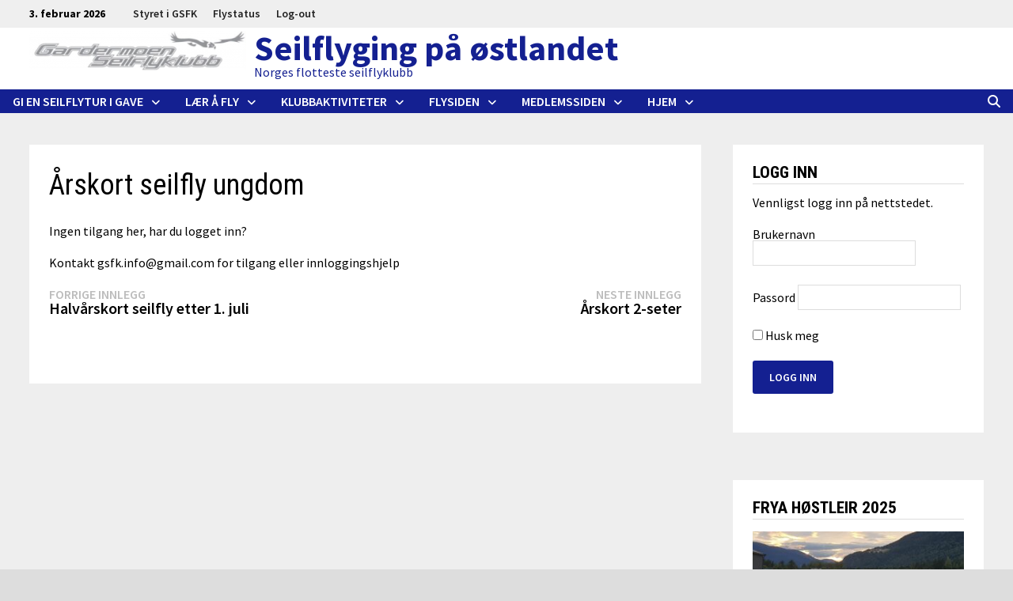

--- FILE ---
content_type: text/html; charset=UTF-8
request_url: https://gsfk.no/produkt/arskort-seilfly-ungdom/
body_size: 18955
content:
<!doctype html>
<html lang="nb-NO">
<head>
	<meta charset="UTF-8">
	<meta name="viewport" content="width=device-width, initial-scale=1">
	<link rel="profile" href="https://gmpg.org/xfn/11">

	<script type="text/javascript" id="lpData">
/* <![CDATA[ */
var lpData = {"site_url":"https:\/\/gsfk.no","user_id":"0","theme":"bam","lp_rest_url":"https:\/\/gsfk.no\/wp-json\/","nonce":"592b5165c9","is_course_archive":"","courses_url":"https:\/\/gsfk.no\/courses\/","urlParams":[],"lp_version":"4.3.2.7","lp_rest_load_ajax":"https:\/\/gsfk.no\/wp-json\/lp\/v1\/load_content_via_ajax\/","ajaxUrl":"https:\/\/gsfk.no\/wp-admin\/admin-ajax.php","lpAjaxUrl":"https:\/\/gsfk.no\/lp-ajax-handle","coverImageRatio":"5.16","toast":{"gravity":"bottom","position":"center","duration":3000,"close":1,"stopOnFocus":1,"classPrefix":"lp-toast"},"i18n":[]};
/* ]]> */
</script>
<script type="text/javascript" id="lpSettingCourses">
/* <![CDATA[ */
var lpSettingCourses = {"lpArchiveLoadAjax":"1","lpArchiveNoLoadAjaxFirst":"0","lpArchivePaginationType":"","noLoadCoursesJs":"0"};
/* ]]> */
</script>
		<style id="learn-press-custom-css">
			:root {
				--lp-container-max-width: 1290px;
				--lp-cotainer-padding: 1rem;
				--lp-primary-color: #d7ab0d;
				--lp-secondary-color: #004488;
			}
		</style>
		<title>Årskort seilfly ungdom &#8211; Seilflyging på østlandet</title>
<meta name='robots' content='max-image-preview:large' />
<link rel='dns-prefetch' href='//fonts.googleapis.com' />
<link rel="alternate" type="application/rss+xml" title="Seilflyging på østlandet &raquo; strøm" href="https://gsfk.no/feed/" />
<link rel="alternate" type="application/rss+xml" title="Seilflyging på østlandet &raquo; kommentarstrøm" href="https://gsfk.no/comments/feed/" />
<link rel="alternate" title="oEmbed (JSON)" type="application/json+oembed" href="https://gsfk.no/wp-json/oembed/1.0/embed?url=https%3A%2F%2Fgsfk.no%2Fprodukt%2Farskort-seilfly-ungdom%2F" />
<link rel="alternate" title="oEmbed (XML)" type="text/xml+oembed" href="https://gsfk.no/wp-json/oembed/1.0/embed?url=https%3A%2F%2Fgsfk.no%2Fprodukt%2Farskort-seilfly-ungdom%2F&#038;format=xml" />
<style id='wp-img-auto-sizes-contain-inline-css' type='text/css'>
img:is([sizes=auto i],[sizes^="auto," i]){contain-intrinsic-size:3000px 1500px}
/*# sourceURL=wp-img-auto-sizes-contain-inline-css */
</style>
<link rel='stylesheet' id='pt-cv-public-style-css' href='https://gsfk.no/wp-content/plugins/content-views-query-and-display-post-page/public/assets/css/cv.css?ver=4.3' type='text/css' media='all' />
<style id='wp-emoji-styles-inline-css' type='text/css'>

	img.wp-smiley, img.emoji {
		display: inline !important;
		border: none !important;
		box-shadow: none !important;
		height: 1em !important;
		width: 1em !important;
		margin: 0 0.07em !important;
		vertical-align: -0.1em !important;
		background: none !important;
		padding: 0 !important;
	}
/*# sourceURL=wp-emoji-styles-inline-css */
</style>
<link rel='stylesheet' id='wp-block-library-css' href='https://gsfk.no/wp-includes/css/dist/block-library/style.min.css?ver=6.9' type='text/css' media='all' />
<style id='wp-block-library-theme-inline-css' type='text/css'>
.wp-block-audio :where(figcaption){color:#555;font-size:13px;text-align:center}.is-dark-theme .wp-block-audio :where(figcaption){color:#ffffffa6}.wp-block-audio{margin:0 0 1em}.wp-block-code{border:1px solid #ccc;border-radius:4px;font-family:Menlo,Consolas,monaco,monospace;padding:.8em 1em}.wp-block-embed :where(figcaption){color:#555;font-size:13px;text-align:center}.is-dark-theme .wp-block-embed :where(figcaption){color:#ffffffa6}.wp-block-embed{margin:0 0 1em}.blocks-gallery-caption{color:#555;font-size:13px;text-align:center}.is-dark-theme .blocks-gallery-caption{color:#ffffffa6}:root :where(.wp-block-image figcaption){color:#555;font-size:13px;text-align:center}.is-dark-theme :root :where(.wp-block-image figcaption){color:#ffffffa6}.wp-block-image{margin:0 0 1em}.wp-block-pullquote{border-bottom:4px solid;border-top:4px solid;color:currentColor;margin-bottom:1.75em}.wp-block-pullquote :where(cite),.wp-block-pullquote :where(footer),.wp-block-pullquote__citation{color:currentColor;font-size:.8125em;font-style:normal;text-transform:uppercase}.wp-block-quote{border-left:.25em solid;margin:0 0 1.75em;padding-left:1em}.wp-block-quote cite,.wp-block-quote footer{color:currentColor;font-size:.8125em;font-style:normal;position:relative}.wp-block-quote:where(.has-text-align-right){border-left:none;border-right:.25em solid;padding-left:0;padding-right:1em}.wp-block-quote:where(.has-text-align-center){border:none;padding-left:0}.wp-block-quote.is-large,.wp-block-quote.is-style-large,.wp-block-quote:where(.is-style-plain){border:none}.wp-block-search .wp-block-search__label{font-weight:700}.wp-block-search__button{border:1px solid #ccc;padding:.375em .625em}:where(.wp-block-group.has-background){padding:1.25em 2.375em}.wp-block-separator.has-css-opacity{opacity:.4}.wp-block-separator{border:none;border-bottom:2px solid;margin-left:auto;margin-right:auto}.wp-block-separator.has-alpha-channel-opacity{opacity:1}.wp-block-separator:not(.is-style-wide):not(.is-style-dots){width:100px}.wp-block-separator.has-background:not(.is-style-dots){border-bottom:none;height:1px}.wp-block-separator.has-background:not(.is-style-wide):not(.is-style-dots){height:2px}.wp-block-table{margin:0 0 1em}.wp-block-table td,.wp-block-table th{word-break:normal}.wp-block-table :where(figcaption){color:#555;font-size:13px;text-align:center}.is-dark-theme .wp-block-table :where(figcaption){color:#ffffffa6}.wp-block-video :where(figcaption){color:#555;font-size:13px;text-align:center}.is-dark-theme .wp-block-video :where(figcaption){color:#ffffffa6}.wp-block-video{margin:0 0 1em}:root :where(.wp-block-template-part.has-background){margin-bottom:0;margin-top:0;padding:1.25em 2.375em}
/*# sourceURL=/wp-includes/css/dist/block-library/theme.min.css */
</style>
<style id='classic-theme-styles-inline-css' type='text/css'>
/*! This file is auto-generated */
.wp-block-button__link{color:#fff;background-color:#32373c;border-radius:9999px;box-shadow:none;text-decoration:none;padding:calc(.667em + 2px) calc(1.333em + 2px);font-size:1.125em}.wp-block-file__button{background:#32373c;color:#fff;text-decoration:none}
/*# sourceURL=/wp-includes/css/classic-themes.min.css */
</style>
<style id='global-styles-inline-css' type='text/css'>
:root{--wp--preset--aspect-ratio--square: 1;--wp--preset--aspect-ratio--4-3: 4/3;--wp--preset--aspect-ratio--3-4: 3/4;--wp--preset--aspect-ratio--3-2: 3/2;--wp--preset--aspect-ratio--2-3: 2/3;--wp--preset--aspect-ratio--16-9: 16/9;--wp--preset--aspect-ratio--9-16: 9/16;--wp--preset--color--black: #000000;--wp--preset--color--cyan-bluish-gray: #abb8c3;--wp--preset--color--white: #ffffff;--wp--preset--color--pale-pink: #f78da7;--wp--preset--color--vivid-red: #cf2e2e;--wp--preset--color--luminous-vivid-orange: #ff6900;--wp--preset--color--luminous-vivid-amber: #fcb900;--wp--preset--color--light-green-cyan: #7bdcb5;--wp--preset--color--vivid-green-cyan: #00d084;--wp--preset--color--pale-cyan-blue: #8ed1fc;--wp--preset--color--vivid-cyan-blue: #0693e3;--wp--preset--color--vivid-purple: #9b51e0;--wp--preset--gradient--vivid-cyan-blue-to-vivid-purple: linear-gradient(135deg,rgb(6,147,227) 0%,rgb(155,81,224) 100%);--wp--preset--gradient--light-green-cyan-to-vivid-green-cyan: linear-gradient(135deg,rgb(122,220,180) 0%,rgb(0,208,130) 100%);--wp--preset--gradient--luminous-vivid-amber-to-luminous-vivid-orange: linear-gradient(135deg,rgb(252,185,0) 0%,rgb(255,105,0) 100%);--wp--preset--gradient--luminous-vivid-orange-to-vivid-red: linear-gradient(135deg,rgb(255,105,0) 0%,rgb(207,46,46) 100%);--wp--preset--gradient--very-light-gray-to-cyan-bluish-gray: linear-gradient(135deg,rgb(238,238,238) 0%,rgb(169,184,195) 100%);--wp--preset--gradient--cool-to-warm-spectrum: linear-gradient(135deg,rgb(74,234,220) 0%,rgb(151,120,209) 20%,rgb(207,42,186) 40%,rgb(238,44,130) 60%,rgb(251,105,98) 80%,rgb(254,248,76) 100%);--wp--preset--gradient--blush-light-purple: linear-gradient(135deg,rgb(255,206,236) 0%,rgb(152,150,240) 100%);--wp--preset--gradient--blush-bordeaux: linear-gradient(135deg,rgb(254,205,165) 0%,rgb(254,45,45) 50%,rgb(107,0,62) 100%);--wp--preset--gradient--luminous-dusk: linear-gradient(135deg,rgb(255,203,112) 0%,rgb(199,81,192) 50%,rgb(65,88,208) 100%);--wp--preset--gradient--pale-ocean: linear-gradient(135deg,rgb(255,245,203) 0%,rgb(182,227,212) 50%,rgb(51,167,181) 100%);--wp--preset--gradient--electric-grass: linear-gradient(135deg,rgb(202,248,128) 0%,rgb(113,206,126) 100%);--wp--preset--gradient--midnight: linear-gradient(135deg,rgb(2,3,129) 0%,rgb(40,116,252) 100%);--wp--preset--font-size--small: 13px;--wp--preset--font-size--medium: 20px;--wp--preset--font-size--large: 36px;--wp--preset--font-size--x-large: 42px;--wp--preset--spacing--20: 0.44rem;--wp--preset--spacing--30: 0.67rem;--wp--preset--spacing--40: 1rem;--wp--preset--spacing--50: 1.5rem;--wp--preset--spacing--60: 2.25rem;--wp--preset--spacing--70: 3.38rem;--wp--preset--spacing--80: 5.06rem;--wp--preset--shadow--natural: 6px 6px 9px rgba(0, 0, 0, 0.2);--wp--preset--shadow--deep: 12px 12px 50px rgba(0, 0, 0, 0.4);--wp--preset--shadow--sharp: 6px 6px 0px rgba(0, 0, 0, 0.2);--wp--preset--shadow--outlined: 6px 6px 0px -3px rgb(255, 255, 255), 6px 6px rgb(0, 0, 0);--wp--preset--shadow--crisp: 6px 6px 0px rgb(0, 0, 0);}:where(.is-layout-flex){gap: 0.5em;}:where(.is-layout-grid){gap: 0.5em;}body .is-layout-flex{display: flex;}.is-layout-flex{flex-wrap: wrap;align-items: center;}.is-layout-flex > :is(*, div){margin: 0;}body .is-layout-grid{display: grid;}.is-layout-grid > :is(*, div){margin: 0;}:where(.wp-block-columns.is-layout-flex){gap: 2em;}:where(.wp-block-columns.is-layout-grid){gap: 2em;}:where(.wp-block-post-template.is-layout-flex){gap: 1.25em;}:where(.wp-block-post-template.is-layout-grid){gap: 1.25em;}.has-black-color{color: var(--wp--preset--color--black) !important;}.has-cyan-bluish-gray-color{color: var(--wp--preset--color--cyan-bluish-gray) !important;}.has-white-color{color: var(--wp--preset--color--white) !important;}.has-pale-pink-color{color: var(--wp--preset--color--pale-pink) !important;}.has-vivid-red-color{color: var(--wp--preset--color--vivid-red) !important;}.has-luminous-vivid-orange-color{color: var(--wp--preset--color--luminous-vivid-orange) !important;}.has-luminous-vivid-amber-color{color: var(--wp--preset--color--luminous-vivid-amber) !important;}.has-light-green-cyan-color{color: var(--wp--preset--color--light-green-cyan) !important;}.has-vivid-green-cyan-color{color: var(--wp--preset--color--vivid-green-cyan) !important;}.has-pale-cyan-blue-color{color: var(--wp--preset--color--pale-cyan-blue) !important;}.has-vivid-cyan-blue-color{color: var(--wp--preset--color--vivid-cyan-blue) !important;}.has-vivid-purple-color{color: var(--wp--preset--color--vivid-purple) !important;}.has-black-background-color{background-color: var(--wp--preset--color--black) !important;}.has-cyan-bluish-gray-background-color{background-color: var(--wp--preset--color--cyan-bluish-gray) !important;}.has-white-background-color{background-color: var(--wp--preset--color--white) !important;}.has-pale-pink-background-color{background-color: var(--wp--preset--color--pale-pink) !important;}.has-vivid-red-background-color{background-color: var(--wp--preset--color--vivid-red) !important;}.has-luminous-vivid-orange-background-color{background-color: var(--wp--preset--color--luminous-vivid-orange) !important;}.has-luminous-vivid-amber-background-color{background-color: var(--wp--preset--color--luminous-vivid-amber) !important;}.has-light-green-cyan-background-color{background-color: var(--wp--preset--color--light-green-cyan) !important;}.has-vivid-green-cyan-background-color{background-color: var(--wp--preset--color--vivid-green-cyan) !important;}.has-pale-cyan-blue-background-color{background-color: var(--wp--preset--color--pale-cyan-blue) !important;}.has-vivid-cyan-blue-background-color{background-color: var(--wp--preset--color--vivid-cyan-blue) !important;}.has-vivid-purple-background-color{background-color: var(--wp--preset--color--vivid-purple) !important;}.has-black-border-color{border-color: var(--wp--preset--color--black) !important;}.has-cyan-bluish-gray-border-color{border-color: var(--wp--preset--color--cyan-bluish-gray) !important;}.has-white-border-color{border-color: var(--wp--preset--color--white) !important;}.has-pale-pink-border-color{border-color: var(--wp--preset--color--pale-pink) !important;}.has-vivid-red-border-color{border-color: var(--wp--preset--color--vivid-red) !important;}.has-luminous-vivid-orange-border-color{border-color: var(--wp--preset--color--luminous-vivid-orange) !important;}.has-luminous-vivid-amber-border-color{border-color: var(--wp--preset--color--luminous-vivid-amber) !important;}.has-light-green-cyan-border-color{border-color: var(--wp--preset--color--light-green-cyan) !important;}.has-vivid-green-cyan-border-color{border-color: var(--wp--preset--color--vivid-green-cyan) !important;}.has-pale-cyan-blue-border-color{border-color: var(--wp--preset--color--pale-cyan-blue) !important;}.has-vivid-cyan-blue-border-color{border-color: var(--wp--preset--color--vivid-cyan-blue) !important;}.has-vivid-purple-border-color{border-color: var(--wp--preset--color--vivid-purple) !important;}.has-vivid-cyan-blue-to-vivid-purple-gradient-background{background: var(--wp--preset--gradient--vivid-cyan-blue-to-vivid-purple) !important;}.has-light-green-cyan-to-vivid-green-cyan-gradient-background{background: var(--wp--preset--gradient--light-green-cyan-to-vivid-green-cyan) !important;}.has-luminous-vivid-amber-to-luminous-vivid-orange-gradient-background{background: var(--wp--preset--gradient--luminous-vivid-amber-to-luminous-vivid-orange) !important;}.has-luminous-vivid-orange-to-vivid-red-gradient-background{background: var(--wp--preset--gradient--luminous-vivid-orange-to-vivid-red) !important;}.has-very-light-gray-to-cyan-bluish-gray-gradient-background{background: var(--wp--preset--gradient--very-light-gray-to-cyan-bluish-gray) !important;}.has-cool-to-warm-spectrum-gradient-background{background: var(--wp--preset--gradient--cool-to-warm-spectrum) !important;}.has-blush-light-purple-gradient-background{background: var(--wp--preset--gradient--blush-light-purple) !important;}.has-blush-bordeaux-gradient-background{background: var(--wp--preset--gradient--blush-bordeaux) !important;}.has-luminous-dusk-gradient-background{background: var(--wp--preset--gradient--luminous-dusk) !important;}.has-pale-ocean-gradient-background{background: var(--wp--preset--gradient--pale-ocean) !important;}.has-electric-grass-gradient-background{background: var(--wp--preset--gradient--electric-grass) !important;}.has-midnight-gradient-background{background: var(--wp--preset--gradient--midnight) !important;}.has-small-font-size{font-size: var(--wp--preset--font-size--small) !important;}.has-medium-font-size{font-size: var(--wp--preset--font-size--medium) !important;}.has-large-font-size{font-size: var(--wp--preset--font-size--large) !important;}.has-x-large-font-size{font-size: var(--wp--preset--font-size--x-large) !important;}
:where(.wp-block-post-template.is-layout-flex){gap: 1.25em;}:where(.wp-block-post-template.is-layout-grid){gap: 1.25em;}
:where(.wp-block-term-template.is-layout-flex){gap: 1.25em;}:where(.wp-block-term-template.is-layout-grid){gap: 1.25em;}
:where(.wp-block-columns.is-layout-flex){gap: 2em;}:where(.wp-block-columns.is-layout-grid){gap: 2em;}
:root :where(.wp-block-pullquote){font-size: 1.5em;line-height: 1.6;}
/*# sourceURL=global-styles-inline-css */
</style>
<link rel='stylesheet' id='better-recent-comments-css' href='https://gsfk.no/wp-content/plugins/better-recent-comments/assets/css/better-recent-comments.min.css?ver=6.9' type='text/css' media='all' />
<link rel='stylesheet' id='events-manager-css' href='https://gsfk.no/wp-content/plugins/events-manager/includes/css/events-manager.min.css?ver=7.2.3.1' type='text/css' media='all' />
<style id='events-manager-inline-css' type='text/css'>
body .em { --font-family : inherit; --font-weight : inherit; --font-size : 1em; --line-height : inherit; }
/*# sourceURL=events-manager-inline-css */
</style>
<link rel='stylesheet' id='page-list-style-css' href='https://gsfk.no/wp-content/plugins/page-list/css/page-list.css?ver=5.9' type='text/css' media='all' />
<link rel='stylesheet' id='photoswipe-css' href='https://gsfk.no/wp-content/plugins/woocommerce/assets/css/photoswipe/photoswipe.min.css?ver=10.4.3' type='text/css' media='all' />
<link rel='stylesheet' id='photoswipe-default-skin-css' href='https://gsfk.no/wp-content/plugins/woocommerce/assets/css/photoswipe/default-skin/default-skin.min.css?ver=10.4.3' type='text/css' media='all' />
<link rel='stylesheet' id='woocommerce-layout-css' href='https://gsfk.no/wp-content/plugins/woocommerce/assets/css/woocommerce-layout.css?ver=10.4.3' type='text/css' media='all' />
<link rel='stylesheet' id='woocommerce-smallscreen-css' href='https://gsfk.no/wp-content/plugins/woocommerce/assets/css/woocommerce-smallscreen.css?ver=10.4.3' type='text/css' media='only screen and (max-width: 768px)' />
<link rel='stylesheet' id='woocommerce-general-css' href='https://gsfk.no/wp-content/plugins/woocommerce/assets/css/woocommerce.css?ver=10.4.3' type='text/css' media='all' />
<style id='woocommerce-inline-inline-css' type='text/css'>
.woocommerce form .form-row .required { visibility: visible; }
/*# sourceURL=woocommerce-inline-inline-css */
</style>
<link rel='stylesheet' id='wp-fullcalendar-css' href='https://gsfk.no/wp-content/plugins/wp-fullcalendar/includes/css/main.css?ver=1.6' type='text/css' media='all' />
<link rel='stylesheet' id='wp-fullcalendar-tippy-light-border-css' href='https://gsfk.no/wp-content/plugins/wp-fullcalendar/includes/css/tippy/light-border.css?ver=1.6' type='text/css' media='all' />
<link rel='stylesheet' id='jquery-ui-css' href='https://gsfk.no/wp-content/plugins/wp-fullcalendar/includes/css/jquery-ui/ui-lightness/jquery-ui.min.css?ver=1.6' type='text/css' media='all' />
<link rel='stylesheet' id='jquery-ui-theme-css' href='https://gsfk.no/wp-content/plugins/wp-fullcalendar/includes/css/jquery-ui/ui-lightness/theme.css?ver=1.6' type='text/css' media='all' />
<link rel='stylesheet' id='font-awesome-css' href='https://gsfk.no/wp-content/themes/bam/assets/fonts/css/all.min.css?ver=6.7.2' type='text/css' media='all' />
<link rel='stylesheet' id='bam-style-css' href='https://gsfk.no/wp-content/themes/bam/style.css?ver=1.3.5' type='text/css' media='all' />
<link rel='stylesheet' id='bam-google-fonts-css' href='https://fonts.googleapis.com/css?family=Source+Sans+Pro%3A100%2C200%2C300%2C400%2C500%2C600%2C700%2C800%2C900%2C100i%2C200i%2C300i%2C400i%2C500i%2C600i%2C700i%2C800i%2C900i|Roboto+Condensed%3A100%2C200%2C300%2C400%2C500%2C600%2C700%2C800%2C900%2C100i%2C200i%2C300i%2C400i%2C500i%2C600i%2C700i%2C800i%2C900i%26subset%3Dlatin' type='text/css' media='all' />
<link rel='stylesheet' id='tablepress-default-css' href='https://gsfk.no/wp-content/plugins/tablepress/css/build/default.css?ver=3.2.6' type='text/css' media='all' />
<link rel='stylesheet' id='learnpress-widgets-css' href='https://gsfk.no/wp-content/plugins/learnpress/assets/css/widgets.min.css?ver=4.3.2.7' type='text/css' media='all' />
<!--n2css--><!--n2js--><script type="text/javascript" src="https://gsfk.no/wp-includes/js/jquery/jquery.min.js?ver=3.7.1" id="jquery-core-js"></script>
<script type="text/javascript" src="https://gsfk.no/wp-includes/js/jquery/jquery-migrate.min.js?ver=3.4.1" id="jquery-migrate-js"></script>
<script type="text/javascript" src="https://gsfk.no/wp-includes/js/jquery/ui/core.min.js?ver=1.13.3" id="jquery-ui-core-js"></script>
<script type="text/javascript" src="https://gsfk.no/wp-includes/js/jquery/ui/mouse.min.js?ver=1.13.3" id="jquery-ui-mouse-js"></script>
<script type="text/javascript" src="https://gsfk.no/wp-includes/js/jquery/ui/sortable.min.js?ver=1.13.3" id="jquery-ui-sortable-js"></script>
<script type="text/javascript" src="https://gsfk.no/wp-includes/js/jquery/ui/datepicker.min.js?ver=1.13.3" id="jquery-ui-datepicker-js"></script>
<script type="text/javascript" id="jquery-ui-datepicker-js-after">
/* <![CDATA[ */
jQuery(function(jQuery){jQuery.datepicker.setDefaults({"closeText":"Lukk","currentText":"I dag","monthNames":["januar","februar","mars","april","mai","juni","juli","august","september","oktober","november","desember"],"monthNamesShort":["jan","feb","mar","apr","mai","jun","jul","aug","sep","okt","nov","des"],"nextText":"Neste","prevText":"Forrige","dayNames":["s\u00f8ndag","mandag","tirsdag","onsdag","torsdag","fredag","l\u00f8rdag"],"dayNamesShort":["s\u00f8n","man","tir","ons","tor","fre","l\u00f8r"],"dayNamesMin":["S","M","T","O","T","F","L"],"dateFormat":"d. MM yy","firstDay":1,"isRTL":false});});
//# sourceURL=jquery-ui-datepicker-js-after
/* ]]> */
</script>
<script type="text/javascript" src="https://gsfk.no/wp-includes/js/jquery/ui/resizable.min.js?ver=1.13.3" id="jquery-ui-resizable-js"></script>
<script type="text/javascript" src="https://gsfk.no/wp-includes/js/jquery/ui/draggable.min.js?ver=1.13.3" id="jquery-ui-draggable-js"></script>
<script type="text/javascript" src="https://gsfk.no/wp-includes/js/jquery/ui/controlgroup.min.js?ver=1.13.3" id="jquery-ui-controlgroup-js"></script>
<script type="text/javascript" src="https://gsfk.no/wp-includes/js/jquery/ui/checkboxradio.min.js?ver=1.13.3" id="jquery-ui-checkboxradio-js"></script>
<script type="text/javascript" src="https://gsfk.no/wp-includes/js/jquery/ui/button.min.js?ver=1.13.3" id="jquery-ui-button-js"></script>
<script type="text/javascript" src="https://gsfk.no/wp-includes/js/jquery/ui/dialog.min.js?ver=1.13.3" id="jquery-ui-dialog-js"></script>
<script type="text/javascript" id="events-manager-js-extra">
/* <![CDATA[ */
var EM = {"ajaxurl":"https://gsfk.no/wp-admin/admin-ajax.php","locationajaxurl":"https://gsfk.no/wp-admin/admin-ajax.php?action=locations_search","firstDay":"1","locale":"nb","dateFormat":"yy-mm-dd","ui_css":"https://gsfk.no/wp-content/plugins/events-manager/includes/css/jquery-ui/build.min.css","show24hours":"1","is_ssl":"1","autocomplete_limit":"10","calendar":{"breakpoints":{"small":560,"medium":908,"large":false},"month_format":"F Y"},"phone":"","datepicker":{"format":"d/m/Y"},"search":{"breakpoints":{"small":650,"medium":850,"full":false}},"url":"https://gsfk.no/wp-content/plugins/events-manager","assets":{"input.em-uploader":{"js":{"em-uploader":{"url":"https://gsfk.no/wp-content/plugins/events-manager/includes/js/em-uploader.js?v=7.2.3.1","event":"em_uploader_ready"}}},".em-event-editor":{"js":{"event-editor":{"url":"https://gsfk.no/wp-content/plugins/events-manager/includes/js/events-manager-event-editor.js?v=7.2.3.1","event":"em_event_editor_ready"}},"css":{"event-editor":"https://gsfk.no/wp-content/plugins/events-manager/includes/css/events-manager-event-editor.min.css?v=7.2.3.1"}},".em-recurrence-sets, .em-timezone":{"js":{"luxon":{"url":"luxon/luxon.js?v=7.2.3.1","event":"em_luxon_ready"}}},".em-booking-form, #em-booking-form, .em-booking-recurring, .em-event-booking-form":{"js":{"em-bookings":{"url":"https://gsfk.no/wp-content/plugins/events-manager/includes/js/bookingsform.js?v=7.2.3.1","event":"em_booking_form_js_loaded"}}},"#em-opt-archetypes":{"js":{"archetypes":"https://gsfk.no/wp-content/plugins/events-manager/includes/js/admin-archetype-editor.js?v=7.2.3.1","archetypes_ms":"https://gsfk.no/wp-content/plugins/events-manager/includes/js/admin-archetypes.js?v=7.2.3.1","qs":"qs/qs.js?v=7.2.3.1"}}},"cached":"1","bookingInProgress":"Vennligst vent mens bestillingen blir sendt.","tickets_save":"Lagre billett","bookingajaxurl":"https://gsfk.no/wp-admin/admin-ajax.php","bookings_export_save":"Eksporter bestillinger","bookings_settings_save":"Lagre innstillinger","booking_delete":"Er du sikker p\u00e5 at du vil slette?","booking_offset":"30","bookings":{"submit_button":{"text":{"default":"Send p\u00e5melding","free":"Send p\u00e5melding","payment":"Send p\u00e5melding","processing":"Processing ..."}},"update_listener":""},"bb_full":"Ingen plasser igjen","bb_book":"Meld deg p\u00e5","bb_booking":"P\u00e5melding ....","bb_booked":"P\u00e5melding sendt inn","bb_error":"P\u00e5melding feil. Pr\u00f8v igjen?","bb_cancel":"Avbryt","bb_canceling":"Avbryter ...","bb_cancelled":"Kansellert","bb_cancel_error":"Avmelding feilet. Pr\u00f8v igjen?","txt_search":"S\u00f8k","txt_searching":"S\u00f8ker ...","txt_loading":"Laster inn..."};
//# sourceURL=events-manager-js-extra
/* ]]> */
</script>
<script type="text/javascript" src="https://gsfk.no/wp-content/plugins/events-manager/includes/js/events-manager.js?ver=7.2.3.1" id="events-manager-js"></script>
<script type="text/javascript" src="https://gsfk.no/wp-content/plugins/woocommerce/assets/js/jquery-blockui/jquery.blockUI.min.js?ver=2.7.0-wc.10.4.3" id="wc-jquery-blockui-js" defer="defer" data-wp-strategy="defer"></script>
<script type="text/javascript" id="wc-add-to-cart-js-extra">
/* <![CDATA[ */
var wc_add_to_cart_params = {"ajax_url":"/wp-admin/admin-ajax.php","wc_ajax_url":"/?wc-ajax=%%endpoint%%","i18n_view_cart":"Vis handlekurv","cart_url":"https://gsfk.no/medlemssider/handlekurv/","is_cart":"","cart_redirect_after_add":"no"};
//# sourceURL=wc-add-to-cart-js-extra
/* ]]> */
</script>
<script type="text/javascript" src="https://gsfk.no/wp-content/plugins/woocommerce/assets/js/frontend/add-to-cart.min.js?ver=10.4.3" id="wc-add-to-cart-js" defer="defer" data-wp-strategy="defer"></script>
<script type="text/javascript" src="https://gsfk.no/wp-content/plugins/woocommerce/assets/js/zoom/jquery.zoom.min.js?ver=1.7.21-wc.10.4.3" id="wc-zoom-js" defer="defer" data-wp-strategy="defer"></script>
<script type="text/javascript" src="https://gsfk.no/wp-content/plugins/woocommerce/assets/js/flexslider/jquery.flexslider.min.js?ver=2.7.2-wc.10.4.3" id="wc-flexslider-js" defer="defer" data-wp-strategy="defer"></script>
<script type="text/javascript" src="https://gsfk.no/wp-content/plugins/woocommerce/assets/js/photoswipe/photoswipe.min.js?ver=4.1.1-wc.10.4.3" id="wc-photoswipe-js" defer="defer" data-wp-strategy="defer"></script>
<script type="text/javascript" src="https://gsfk.no/wp-content/plugins/woocommerce/assets/js/photoswipe/photoswipe-ui-default.min.js?ver=4.1.1-wc.10.4.3" id="wc-photoswipe-ui-default-js" defer="defer" data-wp-strategy="defer"></script>
<script type="text/javascript" id="wc-single-product-js-extra">
/* <![CDATA[ */
var wc_single_product_params = {"i18n_required_rating_text":"Vennligst velg en vurdering","i18n_rating_options":["1 av 5 stjerner","2 av 5 stjerner","3 av 5 stjerner","4 av 5 stjerner","5 av 5 stjerner"],"i18n_product_gallery_trigger_text":"Se bildegalleri i fullskjerm","review_rating_required":"yes","flexslider":{"rtl":false,"animation":"slide","smoothHeight":true,"directionNav":false,"controlNav":"thumbnails","slideshow":false,"animationSpeed":500,"animationLoop":false,"allowOneSlide":false},"zoom_enabled":"1","zoom_options":[],"photoswipe_enabled":"1","photoswipe_options":{"shareEl":false,"closeOnScroll":false,"history":false,"hideAnimationDuration":0,"showAnimationDuration":0},"flexslider_enabled":"1"};
//# sourceURL=wc-single-product-js-extra
/* ]]> */
</script>
<script type="text/javascript" src="https://gsfk.no/wp-content/plugins/woocommerce/assets/js/frontend/single-product.min.js?ver=10.4.3" id="wc-single-product-js" defer="defer" data-wp-strategy="defer"></script>
<script type="text/javascript" src="https://gsfk.no/wp-content/plugins/woocommerce/assets/js/js-cookie/js.cookie.min.js?ver=2.1.4-wc.10.4.3" id="wc-js-cookie-js" defer="defer" data-wp-strategy="defer"></script>
<script type="text/javascript" id="woocommerce-js-extra">
/* <![CDATA[ */
var woocommerce_params = {"ajax_url":"/wp-admin/admin-ajax.php","wc_ajax_url":"/?wc-ajax=%%endpoint%%","i18n_password_show":"Vis passord","i18n_password_hide":"Skjul passord"};
//# sourceURL=woocommerce-js-extra
/* ]]> */
</script>
<script type="text/javascript" src="https://gsfk.no/wp-content/plugins/woocommerce/assets/js/frontend/woocommerce.min.js?ver=10.4.3" id="woocommerce-js" defer="defer" data-wp-strategy="defer"></script>
<script type="text/javascript" src="https://gsfk.no/wp-includes/js/jquery/ui/menu.min.js?ver=1.13.3" id="jquery-ui-menu-js"></script>
<script type="text/javascript" src="https://gsfk.no/wp-includes/js/jquery/ui/selectmenu.min.js?ver=1.13.3" id="jquery-ui-selectmenu-js"></script>
<script type="text/javascript" src="https://gsfk.no/wp-includes/js/jquery/ui/tooltip.min.js?ver=1.13.3" id="jquery-ui-tooltip-js"></script>
<script type="text/javascript" src="https://gsfk.no/wp-includes/js/dist/vendor/moment.min.js?ver=2.30.1" id="moment-js"></script>
<script type="text/javascript" id="moment-js-after">
/* <![CDATA[ */
moment.updateLocale( 'nb_NO', {"months":["januar","februar","mars","april","mai","juni","juli","august","september","oktober","november","desember"],"monthsShort":["jan","feb","mar","apr","mai","jun","jul","aug","sep","okt","nov","des"],"weekdays":["s\u00f8ndag","mandag","tirsdag","onsdag","torsdag","fredag","l\u00f8rdag"],"weekdaysShort":["s\u00f8n","man","tir","ons","tor","fre","l\u00f8r"],"week":{"dow":1},"longDateFormat":{"LT":"H:i","LTS":null,"L":null,"LL":"j. F Y","LLL":"j. F Y H:i","LLLL":null}} );
//# sourceURL=moment-js-after
/* ]]> */
</script>
<script type="text/javascript" id="wp-fullcalendar-js-extra">
/* <![CDATA[ */
var WPFC = {"ajaxurl":"https://gsfk.no/wp-admin/admin-ajax.php?action=WP_FullCalendar","firstDay":"1","wpfc_theme":"jquery-ui","wpfc_limit":"3","wpfc_limit_txt":"more ...","timeFormat":"h(:mm)A","defaultView":"month","weekends":"true","header":{"left":"prev,next today","center":"title","right":"month,basicWeek"},"wpfc_qtips":"1","tippy_theme":"light-border","tippy_placement":"auto","tippy_loading":"Loading..."};
//# sourceURL=wp-fullcalendar-js-extra
/* ]]> */
</script>
<script type="text/javascript" src="https://gsfk.no/wp-content/plugins/wp-fullcalendar/includes/js/main.js?ver=1.6" id="wp-fullcalendar-js"></script>
<script type="text/javascript" src="https://gsfk.no/wp-content/plugins/learnpress/assets/js/dist/loadAJAX.min.js?ver=4.3.2.7" id="lp-load-ajax-js" async="async" data-wp-strategy="async"></script>
<link rel="https://api.w.org/" href="https://gsfk.no/wp-json/" /><link rel="alternate" title="JSON" type="application/json" href="https://gsfk.no/wp-json/wp/v2/product/468" /><link rel="EditURI" type="application/rsd+xml" title="RSD" href="https://gsfk.no/xmlrpc.php?rsd" />
<meta name="generator" content="WordPress 6.9" />
<meta name="generator" content="WooCommerce 10.4.3" />
<link rel="canonical" href="https://gsfk.no/produkt/arskort-seilfly-ungdom/" />
<link rel='shortlink' href='https://gsfk.no/?p=468' />
	<noscript><style>.woocommerce-product-gallery{ opacity: 1 !important; }</style></noscript>
	<meta name="generator" content="Elementor 3.34.4; features: additional_custom_breakpoints; settings: css_print_method-external, google_font-disabled, font_display-auto">
			<style>
				.e-con.e-parent:nth-of-type(n+4):not(.e-lazyloaded):not(.e-no-lazyload),
				.e-con.e-parent:nth-of-type(n+4):not(.e-lazyloaded):not(.e-no-lazyload) * {
					background-image: none !important;
				}
				@media screen and (max-height: 1024px) {
					.e-con.e-parent:nth-of-type(n+3):not(.e-lazyloaded):not(.e-no-lazyload),
					.e-con.e-parent:nth-of-type(n+3):not(.e-lazyloaded):not(.e-no-lazyload) * {
						background-image: none !important;
					}
				}
				@media screen and (max-height: 640px) {
					.e-con.e-parent:nth-of-type(n+2):not(.e-lazyloaded):not(.e-no-lazyload),
					.e-con.e-parent:nth-of-type(n+2):not(.e-lazyloaded):not(.e-no-lazyload) * {
						background-image: none !important;
					}
				}
			</style>
					<style type="text/css">
				</style>
		<link rel="icon" href="https://gsfk.no/wp-content/uploads/2021/04/cropped-cropped-gsfk_logo-2-75x75.png" sizes="32x32" />
<link rel="icon" href="https://gsfk.no/wp-content/uploads/2021/04/cropped-cropped-gsfk_logo-2-200x200.png" sizes="192x192" />
<link rel="apple-touch-icon" href="https://gsfk.no/wp-content/uploads/2021/04/cropped-cropped-gsfk_logo-2-200x200.png" />
<meta name="msapplication-TileImage" content="https://gsfk.no/wp-content/uploads/2021/04/cropped-cropped-gsfk_logo-2-300x300.png" />

		<style type="text/css" id="theme-custom-css">
			/* Color CSS */
                
                    blockquote {
                        border-left: 4px solid #b5b5ff;
                    }

                    button,
                    input[type="button"],
                    input[type="reset"],
                    input[type="submit"] {
                        background: #b5b5ff;
                    }

                    .wp-block-search .wp-block-search__button {
                        background: #b5b5ff;
                    }

                    .bam-readmore {
                        background: #b5b5ff;
                    }

                    .site-title a, .site-description {
                        color: #b5b5ff;
                    }

                    .site-header.default-style .main-navigation ul li a:hover {
                        color: #b5b5ff;
                    }

                    .site-header.default-style .main-navigation ul ul li a:hover {
                        background: #b5b5ff;
                    }

                    .site-header.default-style .main-navigation .current_page_item > a,
                    .site-header.default-style .main-navigation .current-menu-item > a,
                    .site-header.default-style .main-navigation .current_page_ancestor > a,
                    .site-header.default-style .main-navigation .current-menu-ancestor > a {
                        color: #b5b5ff;
                    }

                    .site-header.horizontal-style .main-navigation ul li a:hover {
                        color: #b5b5ff;
                    }

                    .site-header.horizontal-style .main-navigation ul ul li a:hover {
                        background: #b5b5ff;
                    }

                    .site-header.horizontal-style .main-navigation .current_page_item > a,
                    .site-header.horizontal-style .main-navigation .current-menu-item > a,
                    .site-header.horizontal-style .main-navigation .current_page_ancestor > a,
                    .site-header.horizontal-style .main-navigation .current-menu-ancestor > a {
                        color: #b5b5ff;
                    }

                    .posts-navigation .nav-previous a:hover,
                    .posts-navigation .nav-next a:hover {
                        color: #b5b5ff;
                    }

                    .post-navigation .nav-previous .post-title:hover,
                    .post-navigation .nav-next .post-title:hover {
                        color: #b5b5ff;
                    }

                    .pagination .page-numbers.current {
                        background: #b5b5ff;
                        border: 1px solid #b5b5ff;
                        color: #ffffff;
                    }
                      
                    .pagination a.page-numbers:hover {
                        background: #b5b5ff;
                        border: 1px solid #b5b5ff;
                    }

                    .widget a:hover,
                    .widget ul li a:hover {
                        color: #b5b5ff;
                    }

                    li.bm-tab.th-ui-state-active a {
                        border-bottom: 1px solid #b5b5ff;
                    }

                    .footer-widget-area .widget a:hover {
                        color: #b5b5ff;
                    }

                    .bms-title a:hover {
                        color: #b5b5ff;
                    }

                    .bam-entry .entry-title a:hover {
                        color: #b5b5ff;
                    }

                    .related-post-meta a:hover,
                    .entry-meta a:hover {
                        color: #b5b5ff;
                    }

                    .related-post-meta .byline a:hover,
                    .entry-meta .byline a:hover {
                        color: #b5b5ff;
                    }

                    .cat-links a {
                        color: #b5b5ff;
                    }

                    .tags-links a:hover {
                        background: #b5b5ff;
                    }

                    .related-post-title a:hover {
                        color: #b5b5ff;
                    }

                    .author-posts-link:hover {
                        color: #b5b5ff;
                    }

                    .comment-author a {
                        color: #b5b5ff;
                    }

                    .comment-metadata a:hover,
                    .comment-metadata a:focus,
                    .pingback .comment-edit-link:hover,
                    .pingback .comment-edit-link:focus {
                        color: #b5b5ff;
                    }

                    .comment-reply-link:hover,
                    .comment-reply-link:focus {
                        background: #b5b5ff;
                    }

                    .comment-notes a:hover,
                    .comment-awaiting-moderation a:hover,
                    .logged-in-as a:hover,
                    .form-allowed-tags a:hover {
                        color: #b5b5ff;
                    }

                    .required {
                        color: #b5b5ff;
                    }

                    .comment-reply-title small a:before {
                        color: #b5b5ff;
                    }

                    .wp-block-quote {
                        border-left: 4px solid #b5b5ff;
                    }

                    .wp-block-quote[style*="text-align:right"], .wp-block-quote[style*="text-align: right"] {
                        border-right: 4px solid #b5b5ff;
                    }

                    .site-info a:hover {
                        color: #b5b5ff;
                    }

                    #bam-tags a, .widget_tag_cloud .tagcloud a {
                        background: #b5b5ff;
                    }

                
                    .site-title a, .site-description,
                    .site-header.horizontal-style .site-description {
                        color: #142091;
                    }
                
                    .page-content a:hover,
                    .entry-content a:hover {
                        color: #00aeef;
                    }
                
                    button,
                    input[type="button"],
                    input[type="reset"],
                    input[type="submit"],
                    .wp-block-search .wp-block-search__button,
                    .bam-readmore {
                        background: #142091;
                    }
                
                    button,
                    input[type="button"],
                    input[type="reset"],
                    input[type="submit"],
                    .wp-block-search .wp-block-search__button,
                    .bam-readmore {
                        color: #ffffff;
                    }
                
                    button:hover,
                    input[type="button"]:hover,
                    input[type="reset"]:hover,
                    input[type="submit"]:hover,
                    .wp-block-search .wp-block-search__button:hover,
                    .bam-readmore:hover {
                        background: #142091;
                    }
                
                    body.boxed-layout.custom-background,
                    body.boxed-layout {
                        background-color: #dddddd;
                    }
                
                    body.boxed-layout.custom-background.separate-containers,
                    body.boxed-layout.separate-containers {
                        background-color: #dddddd;
                    }
                
                    body.wide-layout.custom-background.separate-containers,
                    body.wide-layout.separate-containers {
                        background-color: #eeeeee;
                    }
                
                    .related-post-meta .byline a:hover, 
                    .entry-meta .byline a:hover,
                    .related-post-meta a:hover, 
                    .entry-meta a:hover {
                        color: #eeee22;
                    }
                /* Header CSS */
                    @media( max-width: 480px ) {
                        .site-logo-image img {
                            max-width: 150px;
                        }
                    }
                
                        .site-header.default-style .main-navigation ul li a, .site-header.default-style .bam-search-button-icon, .site-header.default-style .menu-toggle { line-height: 30px; }
                        .site-header.default-style .main-navigation ul ul li a { line-height: 1.3; }
                        .site-header.default-style .bam-search-box-container { top: 30px }
                    
                        .site-header.default-style .main-navigation { background: #142091; }
                    
                        .site-header.default-style .main-navigation ul li a:hover { color: #a8b2ff; }
                        .site-header.default-style .main-navigation .current_page_item > a, .site-header.default-style .main-navigation .current-menu-item > a, .site-header.default-style .main-navigation .current_page_ancestor > a, .site-header.default-style .main-navigation .current-menu-ancestor > a { color: #a8b2ff; }
                    
                        .site-header.default-style .main-navigation ul ul {
                            background-color: #000e91;
                        }
                    
                        .site-header.default-style .main-navigation ul ul li a:hover {
                            background-color: #a8b2ff;
                        }
                    
                        .site-header.default-style #site-header-inner {
                            padding-top: 4px;
                        }
                    
                        .site-header.default-style #site-header-inner {
                            padding-bottom: 4px;
                        }
                    /* Top Bar CSS */
                    .bam-topbar, .top-navigation ul ul {
                        background: #efefef;
                    }
                
                    .bam-topbar a:hover {
                        color: #142091;
                    }
                /* Typography CSS */body, button, input, select, optgroup, textarea{font-size:16px;line-height:1;color:#000000;}@media(max-width: 768px){body, button, input, select, optgroup, textarea{font-size:16px;}}@media(max-width: 480px){body, button, input, select, optgroup, textarea{font-size:16px;}}h1, h2, h3, h4, h5, h6, .site-title, .bam-entry .entry-title a, .widget-title, .is-style-bam-widget-title, .entry-title, .related-section-title, .related-post-title a, .single .entry-title, .archive .page-title{line-height:1;}h1{font-size:24px;}.main-navigation ul ul a, .site-header.default-style .main-navigation ul ul a, .site-header.horizontal-style .main-navigation ul ul a{line-height:1;}.bam-entry .entry-title a{font-size:20px;line-height:1;}.bam-single-post .entry-content{font-size:16px;line-height:1;color:#000000;}.page-entry-title{line-height:1;}		</style>

	</head>

<body class="wp-singular product-template-default single single-product postid-468 wp-custom-logo wp-embed-responsive wp-theme-bam theme-bam woocommerce woocommerce-page woocommerce-no-js boxed-layout right-sidebar separate-containers elementor-default elementor-kit-379">



<div id="page" class="site">
	<a class="skip-link screen-reader-text" href="#content">Gå til innhold</a>

	
<div id="topbar" class="bam-topbar clearfix">

    <div class="container">

                    <span class="bam-date">3. februar 2026</span>
        
            <div id="top-navigation" class="top-navigation">
        <div class="menu-infomeny-topp-container"><ul id="top-menu" class="menu"><li id="menu-item-4438" class="menu-item menu-item-type-post_type menu-item-object-page menu-item-4438"><a href="https://gsfk.no/medlemssider/styre-og-verv/">Styret i GSFK</a></li>
<li id="menu-item-4439" class="menu-item menu-item-type-post_type menu-item-object-page menu-item-4439"><a href="https://gsfk.no/medlemssider/detaljert-flystatus/">Flystatus</a></li>
<li id="menu-item-7661" class="menu-item menu-item-type-custom menu-item-object-custom menu-item-7661"><a href="https://gsfk.no/innsidestart/?action=logout">Log-out</a></li>
</ul></div>					
    </div>		

        
    </div>

</div>
	


<header id="masthead" class="site-header default-style">

    
    

<div id="site-header-inner" class="clearfix container left-logo">

    <div class="site-branding">
    <div class="site-branding-inner">

                    <div class="site-logo-image"><a href="https://gsfk.no/" class="custom-logo-link" rel="home"><img width="274" height="50" src="https://gsfk.no/wp-content/uploads/2021/06/logogsfk.png" class="custom-logo" alt="Seilflyging på østlandet" decoding="async" /></a></div>
        
        <div class="site-branding-text">
                            <p class="site-title"><a href="https://gsfk.no/" rel="home">Seilflyging på østlandet</a></p>
                                <p class="site-description">Norges flotteste seilflyklubb</p>
                    </div><!-- .site-branding-text -->

    </div><!-- .site-branding-inner -->
</div><!-- .site-branding -->
        
</div><!-- #site-header-inner -->



<nav id="site-navigation" class="main-navigation">

    <div id="site-navigation-inner" class="align-left show-search">
        
        <div class="menu-toppmeny-container"><ul id="primary-menu" class="menu"><li id="menu-item-7968" class="menu-item menu-item-type-post_type menu-item-object-page menu-item-has-children menu-item-7968"><a href="https://gsfk.no/om-a-fly-seilfly/opplevelser/">Gi en seilflytur i gave</a>
<ul class="sub-menu">
	<li id="menu-item-7970" class="menu-item menu-item-type-post_type menu-item-object-page menu-item-7970"><a href="https://gsfk.no/om-a-fly-seilfly/opplevelser/">Bestill en seilflytur</a></li>
	<li id="menu-item-8437" class="menu-item menu-item-type-post_type menu-item-object-page menu-item-8437"><a href="https://gsfk.no/om-a-fly-seilfly/seilflytur-eller-introduksjonskurs/">Seilflytur eller introduksjonskurs?</a></li>
	<li id="menu-item-7967" class="menu-item menu-item-type-post_type menu-item-object-page menu-item-7967"><a href="https://gsfk.no/om-a-fly-seilfly/gaverkort/">Jeg har fått en seilflytur</a></li>
</ul>
</li>
<li id="menu-item-106" class="menu-item menu-item-type-post_type menu-item-object-page menu-item-has-children menu-item-106"><a href="https://gsfk.no/hvordan-blir-du-seilflypilot/">Lær å fly</a>
<ul class="sub-menu">
	<li id="menu-item-2003" class="menu-item menu-item-type-post_type menu-item-object-page menu-item-has-children menu-item-2003"><a href="https://gsfk.no/seilflyskole/">Seilflysertifikat</a>
	<ul class="sub-menu">
		<li id="menu-item-8878" class="menu-item menu-item-type-post_type menu-item-object-page menu-item-8878"><a href="https://gsfk.no/seilflyskole/">Seilflysertifikat</a></li>
		<li id="menu-item-8877" class="menu-item menu-item-type-post_type menu-item-object-page menu-item-8877"><a href="https://gsfk.no/seilflyskole/teori-til-seiflysertifikat/">Teori til seilflysertifikat</a></li>
		<li id="menu-item-4132" class="menu-item menu-item-type-post_type menu-item-object-page menu-item-4132"><a href="https://gsfk.no/seilflykurs/">Seilflykurs på nett</a></li>
		<li id="menu-item-2021" class="menu-item menu-item-type-post_type menu-item-object-page menu-item-2021"><a href="https://gsfk.no/seilflyskole/instruktorsiden/">Instruktørsiden</a></li>
	</ul>
</li>
	<li id="menu-item-108" class="menu-item menu-item-type-post_type menu-item-object-page menu-item-108"><a href="https://gsfk.no/hvordan-blir-du-seilflypilot/fly-seilfly-fra-dag-en/">Introkurs seilflyging</a></li>
	<li id="menu-item-107" class="menu-item menu-item-type-post_type menu-item-object-page menu-item-107"><a href="https://gsfk.no/hvordan-blir-du-seilflypilot/for-du-begynner-seilflyopplaering/">Før du begynner seilflyopplæring</a></li>
	<li id="menu-item-356" class="menu-item menu-item-type-post_type menu-item-object-page menu-item-356"><a href="https://gsfk.no/hvordan-blir-du-seilflypilot/progresjon-2/">Steg for steg mot seilflylappen</a></li>
	<li id="menu-item-411" class="menu-item menu-item-type-post_type menu-item-object-page menu-item-411"><a href="https://gsfk.no/om-gardermoen-seilflyklubb/bli-medlem/">Bli medlem</a></li>
	<li id="menu-item-307" class="menu-item menu-item-type-post_type menu-item-object-page menu-item-307"><a href="https://gsfk.no/hvordan-blir-du-seilflypilot/ungdom-og-seilfly-2/">Ungdom og Seilfly</a></li>
	<li id="menu-item-172" class="menu-item menu-item-type-post_type menu-item-object-page menu-item-172"><a href="https://gsfk.no/hvordan-blir-du-seilflypilot/ungdom-og-seilfly/">Luftsport for alle</a></li>
	<li id="menu-item-146" class="menu-item menu-item-type-post_type menu-item-object-page menu-item-146"><a href="https://gsfk.no/om-a-fly-seilfly/opplevelser-med-seilfly/">Fly uten motor</a></li>
	<li id="menu-item-398" class="menu-item menu-item-type-post_type menu-item-object-page menu-item-398"><a href="https://gsfk.no/om-a-fly-seilfly/prisliste-gsfk-medlemmer/">Hva koster det å fly</a></li>
	<li id="menu-item-299" class="menu-item menu-item-type-post_type menu-item-object-page menu-item-299"><a href="https://gsfk.no/om-a-fly-seilfly/flyene-vare/">Flyene våre</a></li>
	<li id="menu-item-670" class="menu-item menu-item-type-post_type menu-item-object-page menu-item-670"><a href="https://gsfk.no/om-a-fly-seilfly/se-vi-flyr/">Se vi flyr</a></li>
	<li id="menu-item-144" class="menu-item menu-item-type-post_type menu-item-object-page menu-item-144"><a href="https://gsfk.no/om-a-fly-seilfly/">Fantastiske opplevelser</a></li>
	<li id="menu-item-271" class="menu-item menu-item-type-post_type menu-item-object-page menu-item-271"><a href="https://gsfk.no/om-a-fly-seilfly/elementor-266/">Video om seilflyging på nett</a></li>
</ul>
</li>
<li id="menu-item-731" class="menu-item menu-item-type-post_type menu-item-object-page menu-item-has-children menu-item-731"><a href="https://gsfk.no/aktiviteter/">Klubbaktiviteter</a>
<ul class="sub-menu">
	<li id="menu-item-1972" class="menu-item menu-item-type-post_type menu-item-object-page menu-item-1972"><a href="https://gsfk.no/medlemssider/aktivitetsoversikt/">Terminliste</a></li>
	<li id="menu-item-1813" class="menu-item menu-item-type-post_type_archive menu-item-object-event menu-item-1813"><a href="https://gsfk.no/medlemssider/aktivitetsoversikt-2/">Kalender &#8211; terminliste</a></li>
	<li id="menu-item-1626" class="menu-item menu-item-type-post_type menu-item-object-page menu-item-1626"><a href="https://gsfk.no/aktiviteter/arsmote-gsfk/">Årsmøte GSFK</a></li>
	<li id="menu-item-3161" class="menu-item menu-item-type-post_type menu-item-object-page menu-item-3161"><a href="https://gsfk.no/aktiviteter/paskeflyging-starmoen/">Påskeflyging Starmoen</a></li>
	<li id="menu-item-1625" class="menu-item menu-item-type-post_type menu-item-object-page menu-item-1625"><a href="https://gsfk.no/aktiviteter/nome-og-gsfk-varsamling/">Pinsetur Lunde</a></li>
	<li id="menu-item-7117" class="menu-item menu-item-type-post_type menu-item-object-page menu-item-7117"><a href="https://gsfk.no/aktiviteter/kjeller-flydag/">Kjeller flydag</a></li>
	<li id="menu-item-9479" class="menu-item menu-item-type-post_type menu-item-object-page menu-item-9479"><a href="https://gsfk.no/aktiviteter/rookie-nm/">Rookie NM og klubbklasse NM</a></li>
	<li id="menu-item-1624" class="menu-item menu-item-type-post_type menu-item-object-page menu-item-1624"><a href="https://gsfk.no/aktiviteter/sommerleir-starmoen/">Sommerleir Starmoen</a></li>
	<li id="menu-item-737" class="menu-item menu-item-type-post_type menu-item-object-page menu-item-737"><a href="https://gsfk.no/aktiviteter/frya-hostleir/">Frya høstleir</a></li>
	<li id="menu-item-5323" class="menu-item menu-item-type-post_type menu-item-object-page menu-item-5323"><a href="https://gsfk.no/aktiviteter/vinterlagring-av-fly-og-materiell/">Vinterlagring av fly og materiell</a></li>
	<li id="menu-item-5330" class="menu-item menu-item-type-post_type menu-item-object-page menu-item-5330"><a href="https://gsfk.no/aktiviteter/sikkerhetskveld/">Sikkerhetskveld etter sesongavslutning</a></li>
</ul>
</li>
<li id="menu-item-10155" class="menu-item menu-item-type-post_type menu-item-object-page menu-item-has-children menu-item-10155"><a href="https://gsfk.no/strekkflyging/">Flysiden</a>
<ul class="sub-menu">
	<li id="menu-item-10830" class="menu-item menu-item-type-custom menu-item-object-custom menu-item-10830"><a href="https://flightbook.glidernet.org/logbook/ENELVE/">Loggbok Starmoen ekstern side</a></li>
	<li id="menu-item-10831" class="menu-item menu-item-type-custom menu-item-object-custom menu-item-10831"><a href="https://nlf.no/grener/seilfly/seilflyseksjonen/rikssenter---ors/webkamera-starmoen/">Nettkamera Starmoen ekstern side</a></li>
	<li id="menu-item-10430" class="menu-item menu-item-type-post_type menu-item-object-page menu-item-10430"><a href="https://gsfk.no/seilflykurs/">Seilflykurs på nett</a></li>
	<li id="menu-item-10157" class="menu-item menu-item-type-post_type menu-item-object-page menu-item-10157"><a href="https://gsfk.no/strekkflyging/xcsoar-siden/">XCSOAR</a></li>
	<li id="menu-item-9388" class="menu-item menu-item-type-post_type menu-item-object-page menu-item-9388"><a href="https://gsfk.no/strekkflyging/flarm-siden/">OGN-FLARM siden</a></li>
	<li id="menu-item-10431" class="menu-item menu-item-type-post_type menu-item-object-page menu-item-10431"><a href="https://gsfk.no/strekkflyging/strekkoppgaver/">Strekkoppgaver</a></li>
	<li id="menu-item-3852" class="menu-item menu-item-type-post_type menu-item-object-page menu-item-3852"><a href="https://gsfk.no/medlemssider/detaljert-flystatus/">Flystatus &#8211; reservere fly</a></li>
</ul>
</li>
<li id="menu-item-455" class="menu-item menu-item-type-post_type menu-item-object-page menu-item-has-children menu-item-455"><a href="https://gsfk.no/medlemssider/">Medlemssiden</a>
<ul class="sub-menu">
	<li id="menu-item-10400" class="menu-item menu-item-type-post_type menu-item-object-page menu-item-10400"><a href="https://gsfk.no/medlemssider/bli-kjent-med-klubben/">Bli kjent med klubben</a></li>
	<li id="menu-item-3072" class="menu-item menu-item-type-post_type menu-item-object-page menu-item-3072"><a href="https://gsfk.no/medlemssider/for-du-kan-fly-betaling-og-registrering/">Årskort og registrering</a></li>
	<li id="menu-item-2824" class="menu-item menu-item-type-custom menu-item-object-custom menu-item-has-children menu-item-2824"><a href="/medlemssider/my-account/">Min konto</a>
	<ul class="sub-menu">
		<li id="menu-item-8418" class="menu-item menu-item-type-post_type menu-item-object-page menu-item-8418"><a href="https://gsfk.no/medlemssider/introduksjon-til-nettsidene/">Registret bruker på nettsidene</a></li>
		<li id="menu-item-4752" class="menu-item menu-item-type-post_type menu-item-object-page menu-item-4752"><a href="https://gsfk.no/medlemssider/my-bookings/">Mine påmeldinger</a></li>
		<li id="menu-item-3333" class="menu-item menu-item-type-post_type menu-item-object-page menu-item-3333"><a href="https://gsfk.no/medlemssider/bruksanvisning-gsfk-web/">Web bruksanvisning</a></li>
		<li id="menu-item-2825" class="menu-item menu-item-type-custom menu-item-object-custom menu-item-2825"><a href="/medlemssider/my-account/glemt-passord/">Mistet passord</a></li>
	</ul>
</li>
	<li id="menu-item-8441" class="menu-item menu-item-type-post_type menu-item-object-page menu-item-8441"><a href="https://gsfk.no/medlemssider/meld-deg-pa-flyging/">Meld deg på flyging til helgen</a></li>
	<li id="menu-item-2985" class="menu-item menu-item-type-post_type menu-item-object-page menu-item-2985"><a href="https://gsfk.no/medlemssider/elektronisk-daglogg/">Elektronisk flydaglogg</a></li>
	<li id="menu-item-4886" class="menu-item menu-item-type-post_type menu-item-object-page menu-item-4886"><a href="https://gsfk.no/medlemssider/klubbavtaler-flyleie/">Klubbavtaler flyleie</a></li>
	<li id="menu-item-2164" class="menu-item menu-item-type-post_type menu-item-object-page menu-item-2164"><a href="https://gsfk.no/medlemssider/lov-for-gardermoen-seilflyklubb/">Lov for Gardermoen Seilflyklubb</a></li>
	<li id="menu-item-2640" class="menu-item menu-item-type-post_type menu-item-object-page menu-item-2640"><a href="https://gsfk.no/medlemssider/organisasjonsplan/">Organisasjonsplan</a></li>
	<li id="menu-item-5620" class="menu-item menu-item-type-post_type menu-item-object-page menu-item-5620"><a href="https://gsfk.no/medlemssider/klubbhandboken/seilflyvettreglene/">Seilflyvettreglene</a></li>
	<li id="menu-item-2984" class="menu-item menu-item-type-post_type menu-item-object-page menu-item-has-children menu-item-2984"><a href="https://gsfk.no/medlemssider/styre-og-verv/">Styret i GSFK</a>
	<ul class="sub-menu">
		<li id="menu-item-2656" class="menu-item menu-item-type-post_type menu-item-object-page menu-item-2656"><a href="https://gsfk.no/medlemssider/verv-i-klubben/">Verv i klubben</a></li>
		<li id="menu-item-4256" class="menu-item menu-item-type-post_type menu-item-object-page menu-item-4256"><a href="https://gsfk.no/medlemssider/interne-rutiner/">Interne rutiner</a></li>
	</ul>
</li>
	<li id="menu-item-2572" class="menu-item menu-item-type-post_type menu-item-object-page menu-item-2572"><a href="https://gsfk.no/medlemssider/bruksanvisning-gsfk-web/">Web bruksanvisning</a></li>
	<li id="menu-item-483" class="menu-item menu-item-type-post_type menu-item-object-page menu-item-has-children menu-item-483"><a href="https://gsfk.no/medlemssider/butikksiden/">Butikksiden</a>
	<ul class="sub-menu">
		<li id="menu-item-3093" class="menu-item menu-item-type-post_type menu-item-object-page menu-item-3093"><a href="https://gsfk.no/medlemssider/prisoversikt/">Årskortpriser</a></li>
		<li id="menu-item-484" class="menu-item menu-item-type-post_type menu-item-object-page menu-item-484"><a href="https://gsfk.no/medlemssider/handlekurv/">Handlekurv</a></li>
		<li id="menu-item-485" class="menu-item menu-item-type-post_type menu-item-object-page menu-item-485"><a href="https://gsfk.no/medlemssider/kassen/">Til kassen</a></li>
	</ul>
</li>
	<li id="menu-item-332" class="menu-item menu-item-type-post_type menu-item-object-page menu-item-332"><a href="https://gsfk.no/innholdsoversikt/">Innholdsoversikt</a></li>
</ul>
</li>
<li id="menu-item-110" class="menu-item menu-item-type-custom menu-item-object-custom menu-item-home menu-item-has-children menu-item-110"><a href="https://gsfk.no">Hjem</a>
<ul class="sub-menu">
	<li id="menu-item-407" class="menu-item menu-item-type-post_type menu-item-object-page menu-item-407"><a href="https://gsfk.no/om-gardermoen-seilflyklubb/kontaktinformasjon/">Kontaktinformasjon</a></li>
	<li id="menu-item-113" class="menu-item menu-item-type-post_type menu-item-object-page menu-item-113"><a href="https://gsfk.no/om-gardermoen-seilflyklubb/">Om oss</a></li>
	<li id="menu-item-10970" class="menu-item menu-item-type-post_type menu-item-object-page menu-item-10970"><a href="https://gsfk.no/norges-flotteste-seilflyklubb/norges-flotteste-seilflyklubb-besokssiden/">GSFK besøkssiden</a></li>
</ul>
</li>
</ul></div><div class="bam-search-button-icon">
    <i class="fas fa-search" aria-hidden="true"></i>
</div>
<div class="bam-search-box-container">
    <div class="bam-search-box">
        <form role="search" method="get" class="search-form" action="https://gsfk.no/">
				<label>
					<span class="screen-reader-text">Søk etter:</span>
					<input type="search" class="search-field" placeholder="Søk &hellip;" value="" name="s" />
				</label>
				<input type="submit" class="search-submit" value="Søk" />
			</form>    </div><!-- th-search-box -->
</div><!-- .th-search-box-container -->

        <button class="menu-toggle" aria-controls="primary-menu" aria-expanded="false" data-toggle-target=".mobile-navigation"><i class="fas fa-bars"></i>Meny</button>
        
    </div><!-- .container -->
    
</nav><!-- #site-navigation -->
<div class="mobile-dropdown">
    <nav class="mobile-navigation">
        <div class="menu-toppmeny-container"><ul id="primary-menu-mobile" class="menu"><li class="menu-item menu-item-type-post_type menu-item-object-page menu-item-has-children menu-item-7968"><a href="https://gsfk.no/om-a-fly-seilfly/opplevelser/">Gi en seilflytur i gave</a><button class="dropdown-toggle" data-toggle-target=".mobile-navigation .menu-item-7968 > .sub-menu" aria-expanded="false"><span class="screen-reader-text">Show sub menu</span></button>
<ul class="sub-menu">
	<li class="menu-item menu-item-type-post_type menu-item-object-page menu-item-7970"><a href="https://gsfk.no/om-a-fly-seilfly/opplevelser/">Bestill en seilflytur</a></li>
	<li class="menu-item menu-item-type-post_type menu-item-object-page menu-item-8437"><a href="https://gsfk.no/om-a-fly-seilfly/seilflytur-eller-introduksjonskurs/">Seilflytur eller introduksjonskurs?</a></li>
	<li class="menu-item menu-item-type-post_type menu-item-object-page menu-item-7967"><a href="https://gsfk.no/om-a-fly-seilfly/gaverkort/">Jeg har fått en seilflytur</a></li>
</ul>
</li>
<li class="menu-item menu-item-type-post_type menu-item-object-page menu-item-has-children menu-item-106"><a href="https://gsfk.no/hvordan-blir-du-seilflypilot/">Lær å fly</a><button class="dropdown-toggle" data-toggle-target=".mobile-navigation .menu-item-106 > .sub-menu" aria-expanded="false"><span class="screen-reader-text">Show sub menu</span></button>
<ul class="sub-menu">
	<li class="menu-item menu-item-type-post_type menu-item-object-page menu-item-has-children menu-item-2003"><a href="https://gsfk.no/seilflyskole/">Seilflysertifikat</a><button class="dropdown-toggle" data-toggle-target=".mobile-navigation .menu-item-2003 > .sub-menu" aria-expanded="false"><span class="screen-reader-text">Show sub menu</span></button>
	<ul class="sub-menu">
		<li class="menu-item menu-item-type-post_type menu-item-object-page menu-item-8878"><a href="https://gsfk.no/seilflyskole/">Seilflysertifikat</a></li>
		<li class="menu-item menu-item-type-post_type menu-item-object-page menu-item-8877"><a href="https://gsfk.no/seilflyskole/teori-til-seiflysertifikat/">Teori til seilflysertifikat</a></li>
		<li class="menu-item menu-item-type-post_type menu-item-object-page menu-item-4132"><a href="https://gsfk.no/seilflykurs/">Seilflykurs på nett</a></li>
		<li class="menu-item menu-item-type-post_type menu-item-object-page menu-item-2021"><a href="https://gsfk.no/seilflyskole/instruktorsiden/">Instruktørsiden</a></li>
	</ul>
</li>
	<li class="menu-item menu-item-type-post_type menu-item-object-page menu-item-108"><a href="https://gsfk.no/hvordan-blir-du-seilflypilot/fly-seilfly-fra-dag-en/">Introkurs seilflyging</a></li>
	<li class="menu-item menu-item-type-post_type menu-item-object-page menu-item-107"><a href="https://gsfk.no/hvordan-blir-du-seilflypilot/for-du-begynner-seilflyopplaering/">Før du begynner seilflyopplæring</a></li>
	<li class="menu-item menu-item-type-post_type menu-item-object-page menu-item-356"><a href="https://gsfk.no/hvordan-blir-du-seilflypilot/progresjon-2/">Steg for steg mot seilflylappen</a></li>
	<li class="menu-item menu-item-type-post_type menu-item-object-page menu-item-411"><a href="https://gsfk.no/om-gardermoen-seilflyklubb/bli-medlem/">Bli medlem</a></li>
	<li class="menu-item menu-item-type-post_type menu-item-object-page menu-item-307"><a href="https://gsfk.no/hvordan-blir-du-seilflypilot/ungdom-og-seilfly-2/">Ungdom og Seilfly</a></li>
	<li class="menu-item menu-item-type-post_type menu-item-object-page menu-item-172"><a href="https://gsfk.no/hvordan-blir-du-seilflypilot/ungdom-og-seilfly/">Luftsport for alle</a></li>
	<li class="menu-item menu-item-type-post_type menu-item-object-page menu-item-146"><a href="https://gsfk.no/om-a-fly-seilfly/opplevelser-med-seilfly/">Fly uten motor</a></li>
	<li class="menu-item menu-item-type-post_type menu-item-object-page menu-item-398"><a href="https://gsfk.no/om-a-fly-seilfly/prisliste-gsfk-medlemmer/">Hva koster det å fly</a></li>
	<li class="menu-item menu-item-type-post_type menu-item-object-page menu-item-299"><a href="https://gsfk.no/om-a-fly-seilfly/flyene-vare/">Flyene våre</a></li>
	<li class="menu-item menu-item-type-post_type menu-item-object-page menu-item-670"><a href="https://gsfk.no/om-a-fly-seilfly/se-vi-flyr/">Se vi flyr</a></li>
	<li class="menu-item menu-item-type-post_type menu-item-object-page menu-item-144"><a href="https://gsfk.no/om-a-fly-seilfly/">Fantastiske opplevelser</a></li>
	<li class="menu-item menu-item-type-post_type menu-item-object-page menu-item-271"><a href="https://gsfk.no/om-a-fly-seilfly/elementor-266/">Video om seilflyging på nett</a></li>
</ul>
</li>
<li class="menu-item menu-item-type-post_type menu-item-object-page menu-item-has-children menu-item-731"><a href="https://gsfk.no/aktiviteter/">Klubbaktiviteter</a><button class="dropdown-toggle" data-toggle-target=".mobile-navigation .menu-item-731 > .sub-menu" aria-expanded="false"><span class="screen-reader-text">Show sub menu</span></button>
<ul class="sub-menu">
	<li class="menu-item menu-item-type-post_type menu-item-object-page menu-item-1972"><a href="https://gsfk.no/medlemssider/aktivitetsoversikt/">Terminliste</a></li>
	<li class="menu-item menu-item-type-post_type_archive menu-item-object-event menu-item-1813"><a href="https://gsfk.no/medlemssider/aktivitetsoversikt-2/">Kalender &#8211; terminliste</a></li>
	<li class="menu-item menu-item-type-post_type menu-item-object-page menu-item-1626"><a href="https://gsfk.no/aktiviteter/arsmote-gsfk/">Årsmøte GSFK</a></li>
	<li class="menu-item menu-item-type-post_type menu-item-object-page menu-item-3161"><a href="https://gsfk.no/aktiviteter/paskeflyging-starmoen/">Påskeflyging Starmoen</a></li>
	<li class="menu-item menu-item-type-post_type menu-item-object-page menu-item-1625"><a href="https://gsfk.no/aktiviteter/nome-og-gsfk-varsamling/">Pinsetur Lunde</a></li>
	<li class="menu-item menu-item-type-post_type menu-item-object-page menu-item-7117"><a href="https://gsfk.no/aktiviteter/kjeller-flydag/">Kjeller flydag</a></li>
	<li class="menu-item menu-item-type-post_type menu-item-object-page menu-item-9479"><a href="https://gsfk.no/aktiviteter/rookie-nm/">Rookie NM og klubbklasse NM</a></li>
	<li class="menu-item menu-item-type-post_type menu-item-object-page menu-item-1624"><a href="https://gsfk.no/aktiviteter/sommerleir-starmoen/">Sommerleir Starmoen</a></li>
	<li class="menu-item menu-item-type-post_type menu-item-object-page menu-item-737"><a href="https://gsfk.no/aktiviteter/frya-hostleir/">Frya høstleir</a></li>
	<li class="menu-item menu-item-type-post_type menu-item-object-page menu-item-5323"><a href="https://gsfk.no/aktiviteter/vinterlagring-av-fly-og-materiell/">Vinterlagring av fly og materiell</a></li>
	<li class="menu-item menu-item-type-post_type menu-item-object-page menu-item-5330"><a href="https://gsfk.no/aktiviteter/sikkerhetskveld/">Sikkerhetskveld etter sesongavslutning</a></li>
</ul>
</li>
<li class="menu-item menu-item-type-post_type menu-item-object-page menu-item-has-children menu-item-10155"><a href="https://gsfk.no/strekkflyging/">Flysiden</a><button class="dropdown-toggle" data-toggle-target=".mobile-navigation .menu-item-10155 > .sub-menu" aria-expanded="false"><span class="screen-reader-text">Show sub menu</span></button>
<ul class="sub-menu">
	<li class="menu-item menu-item-type-custom menu-item-object-custom menu-item-10830"><a href="https://flightbook.glidernet.org/logbook/ENELVE/">Loggbok Starmoen ekstern side</a></li>
	<li class="menu-item menu-item-type-custom menu-item-object-custom menu-item-10831"><a href="https://nlf.no/grener/seilfly/seilflyseksjonen/rikssenter---ors/webkamera-starmoen/">Nettkamera Starmoen ekstern side</a></li>
	<li class="menu-item menu-item-type-post_type menu-item-object-page menu-item-10430"><a href="https://gsfk.no/seilflykurs/">Seilflykurs på nett</a></li>
	<li class="menu-item menu-item-type-post_type menu-item-object-page menu-item-10157"><a href="https://gsfk.no/strekkflyging/xcsoar-siden/">XCSOAR</a></li>
	<li class="menu-item menu-item-type-post_type menu-item-object-page menu-item-9388"><a href="https://gsfk.no/strekkflyging/flarm-siden/">OGN-FLARM siden</a></li>
	<li class="menu-item menu-item-type-post_type menu-item-object-page menu-item-10431"><a href="https://gsfk.no/strekkflyging/strekkoppgaver/">Strekkoppgaver</a></li>
	<li class="menu-item menu-item-type-post_type menu-item-object-page menu-item-3852"><a href="https://gsfk.no/medlemssider/detaljert-flystatus/">Flystatus &#8211; reservere fly</a></li>
</ul>
</li>
<li class="menu-item menu-item-type-post_type menu-item-object-page menu-item-has-children menu-item-455"><a href="https://gsfk.no/medlemssider/">Medlemssiden</a><button class="dropdown-toggle" data-toggle-target=".mobile-navigation .menu-item-455 > .sub-menu" aria-expanded="false"><span class="screen-reader-text">Show sub menu</span></button>
<ul class="sub-menu">
	<li class="menu-item menu-item-type-post_type menu-item-object-page menu-item-10400"><a href="https://gsfk.no/medlemssider/bli-kjent-med-klubben/">Bli kjent med klubben</a></li>
	<li class="menu-item menu-item-type-post_type menu-item-object-page menu-item-3072"><a href="https://gsfk.no/medlemssider/for-du-kan-fly-betaling-og-registrering/">Årskort og registrering</a></li>
	<li class="menu-item menu-item-type-custom menu-item-object-custom menu-item-has-children menu-item-2824"><a href="/medlemssider/my-account/">Min konto</a><button class="dropdown-toggle" data-toggle-target=".mobile-navigation .menu-item-2824 > .sub-menu" aria-expanded="false"><span class="screen-reader-text">Show sub menu</span></button>
	<ul class="sub-menu">
		<li class="menu-item menu-item-type-post_type menu-item-object-page menu-item-8418"><a href="https://gsfk.no/medlemssider/introduksjon-til-nettsidene/">Registret bruker på nettsidene</a></li>
		<li class="menu-item menu-item-type-post_type menu-item-object-page menu-item-4752"><a href="https://gsfk.no/medlemssider/my-bookings/">Mine påmeldinger</a></li>
		<li class="menu-item menu-item-type-post_type menu-item-object-page menu-item-3333"><a href="https://gsfk.no/medlemssider/bruksanvisning-gsfk-web/">Web bruksanvisning</a></li>
		<li class="menu-item menu-item-type-custom menu-item-object-custom menu-item-2825"><a href="/medlemssider/my-account/glemt-passord/">Mistet passord</a></li>
	</ul>
</li>
	<li class="menu-item menu-item-type-post_type menu-item-object-page menu-item-8441"><a href="https://gsfk.no/medlemssider/meld-deg-pa-flyging/">Meld deg på flyging til helgen</a></li>
	<li class="menu-item menu-item-type-post_type menu-item-object-page menu-item-2985"><a href="https://gsfk.no/medlemssider/elektronisk-daglogg/">Elektronisk flydaglogg</a></li>
	<li class="menu-item menu-item-type-post_type menu-item-object-page menu-item-4886"><a href="https://gsfk.no/medlemssider/klubbavtaler-flyleie/">Klubbavtaler flyleie</a></li>
	<li class="menu-item menu-item-type-post_type menu-item-object-page menu-item-2164"><a href="https://gsfk.no/medlemssider/lov-for-gardermoen-seilflyklubb/">Lov for Gardermoen Seilflyklubb</a></li>
	<li class="menu-item menu-item-type-post_type menu-item-object-page menu-item-2640"><a href="https://gsfk.no/medlemssider/organisasjonsplan/">Organisasjonsplan</a></li>
	<li class="menu-item menu-item-type-post_type menu-item-object-page menu-item-5620"><a href="https://gsfk.no/medlemssider/klubbhandboken/seilflyvettreglene/">Seilflyvettreglene</a></li>
	<li class="menu-item menu-item-type-post_type menu-item-object-page menu-item-has-children menu-item-2984"><a href="https://gsfk.no/medlemssider/styre-og-verv/">Styret i GSFK</a><button class="dropdown-toggle" data-toggle-target=".mobile-navigation .menu-item-2984 > .sub-menu" aria-expanded="false"><span class="screen-reader-text">Show sub menu</span></button>
	<ul class="sub-menu">
		<li class="menu-item menu-item-type-post_type menu-item-object-page menu-item-2656"><a href="https://gsfk.no/medlemssider/verv-i-klubben/">Verv i klubben</a></li>
		<li class="menu-item menu-item-type-post_type menu-item-object-page menu-item-4256"><a href="https://gsfk.no/medlemssider/interne-rutiner/">Interne rutiner</a></li>
	</ul>
</li>
	<li class="menu-item menu-item-type-post_type menu-item-object-page menu-item-2572"><a href="https://gsfk.no/medlemssider/bruksanvisning-gsfk-web/">Web bruksanvisning</a></li>
	<li class="menu-item menu-item-type-post_type menu-item-object-page menu-item-has-children menu-item-483"><a href="https://gsfk.no/medlemssider/butikksiden/">Butikksiden</a><button class="dropdown-toggle" data-toggle-target=".mobile-navigation .menu-item-483 > .sub-menu" aria-expanded="false"><span class="screen-reader-text">Show sub menu</span></button>
	<ul class="sub-menu">
		<li class="menu-item menu-item-type-post_type menu-item-object-page menu-item-3093"><a href="https://gsfk.no/medlemssider/prisoversikt/">Årskortpriser</a></li>
		<li class="menu-item menu-item-type-post_type menu-item-object-page menu-item-484"><a href="https://gsfk.no/medlemssider/handlekurv/">Handlekurv</a></li>
		<li class="menu-item menu-item-type-post_type menu-item-object-page menu-item-485"><a href="https://gsfk.no/medlemssider/kassen/">Til kassen</a></li>
	</ul>
</li>
	<li class="menu-item menu-item-type-post_type menu-item-object-page menu-item-332"><a href="https://gsfk.no/innholdsoversikt/">Innholdsoversikt</a></li>
</ul>
</li>
<li class="menu-item menu-item-type-custom menu-item-object-custom menu-item-home menu-item-has-children menu-item-110"><a href="https://gsfk.no">Hjem</a><button class="dropdown-toggle" data-toggle-target=".mobile-navigation .menu-item-110 > .sub-menu" aria-expanded="false"><span class="screen-reader-text">Show sub menu</span></button>
<ul class="sub-menu">
	<li class="menu-item menu-item-type-post_type menu-item-object-page menu-item-407"><a href="https://gsfk.no/om-gardermoen-seilflyklubb/kontaktinformasjon/">Kontaktinformasjon</a></li>
	<li class="menu-item menu-item-type-post_type menu-item-object-page menu-item-113"><a href="https://gsfk.no/om-gardermoen-seilflyklubb/">Om oss</a></li>
	<li class="menu-item menu-item-type-post_type menu-item-object-page menu-item-10970"><a href="https://gsfk.no/norges-flotteste-seilflyklubb/norges-flotteste-seilflyklubb-besokssiden/">GSFK besøkssiden</a></li>
</ul>
</li>
</ul></div>    </nav>
</div>

    
         
</header><!-- #masthead -->


	
	<div id="content" class="site-content">
		<div class="container">

	
	<div id="primary" class="content-area">

		
		<main id="main" class="site-main">

			
			
<article id="post-468" class="bam-single-post post-468 product type-product status-publish has-post-thumbnail product_cat-arskort product_cat-medlemmer product_cat-ung product_tag-arskort first instock virtual purchasable product-type-simple">

	
		<div class="bam-breadcrumb-wrap"></div>
	<div class="category-list">
			</div><!-- .category-list -->

	<header class="entry-header">
		<h1 class="entry-title">Årskort seilfly ungdom</h1>	</header><!-- .entry-header -->

	
	
	
	<div class="entry-content">
		<div class="members-access-error">Ingen tilgang her, har du logget inn?</p>
<p>Kontakt gsfk.info@gmail.com for tilgang eller innloggingshjelp</p></div>
	</div><!-- .entry-content -->

	
	<footer class="entry-footer">
			</footer><!-- .entry-footer -->

	
</article><!-- #post-468 -->
	<nav class="navigation post-navigation" aria-label="Innlegg">
		<h2 class="screen-reader-text">Innleggsnavigasjon</h2>
		<div class="nav-links"><div class="nav-previous"><a href="https://gsfk.no/produkt/halvarskort/" rel="prev"><span class="meta-nav" aria-hidden="true">Forrige innlegg</span> <span class="screen-reader-text">Forrige innlegg:</span> <br/><span class="post-title">Halvårskort seilfly etter 1. juli</span></a></div><div class="nav-next"><a href="https://gsfk.no/produkt/halvarskort-seilfly-ungdom/" rel="next"><span class="meta-nav" aria-hidden="true">Neste innlegg</span> <span class="screen-reader-text">Neste innlegg:</span> <br/><span class="post-title">Årskort 2-seter</span></a></div></div>
	</nav>
			
		</main><!-- #main -->

		
	</div><!-- #primary -->

	


<aside id="secondary" class="widget-area">

	
	<section id="members-widget-login-9" class="widget login"><h4 class="widget-title">Logg inn</h4><p>Vennligst logg inn på nettstedet.</p>
<div class="members-login-form"><form name="loginform" id="loginform" action="https://gsfk.no/wp-login.php" method="post"><p class="login-username">
				<label for="user_login">Brukernavn</label>
				<input type="text" name="log" id="user_login" autocomplete="username" class="input" value="" size="20" />
			</p><p class="login-password">
				<label for="user_pass">Passord</label>
				<input type="password" name="pwd" id="user_pass" autocomplete="current-password" spellcheck="false" class="input" value="" size="20" />
			</p><p class="login-remember"><label><input name="rememberme" type="checkbox" id="rememberme" value="forever" /> Husk meg</label></p><p class="login-submit">
				<input type="submit" name="wp-submit" id="wp-submit" class="button button-primary" value="Logg inn" />
				<input type="hidden" name="redirect_to" value="https://gsfk.no/produkt/arskort-seilfly-ungdom/" />
			</p><input type="hidden" name="members_redirect_to" value="1" /></form></div></section><section id="block-55" class="widget widget_block">
<div class="wp-block-columns is-layout-flex wp-container-core-columns-is-layout-9d6595d7 wp-block-columns-is-layout-flex">
<div class="wp-block-column is-layout-flow wp-block-column-is-layout-flow" style="flex-basis:100%"><h4 class="widget-title">Frya høstleir 2025</h4><div class="wp-widget-group__inner-blocks">
<figure class="wp-block-image"><a href="https://gsfk.no/aktiviteter/frya-hostleir/"><img loading="lazy" decoding="async" width="300" height="124" src="https://gsfk.no/wp-content/uploads/2024/06/20230915_192644-300x124.jpg" alt="Frya 2025" class="wp-image-9571" srcset="https://gsfk.no/wp-content/uploads/2024/06/20230915_192644-300x124.jpg 300w, https://gsfk.no/wp-content/uploads/2024/06/20230915_192644-1024x422.jpg 1024w, https://gsfk.no/wp-content/uploads/2024/06/20230915_192644-768x316.jpg 768w, https://gsfk.no/wp-content/uploads/2024/06/20230915_192644-1536x633.jpg 1536w, https://gsfk.no/wp-content/uploads/2024/06/20230915_192644-600x247.jpg 600w, https://gsfk.no/wp-content/uploads/2024/06/20230915_192644-1320x544.jpg 1320w, https://gsfk.no/wp-content/uploads/2024/06/20230915_192644.jpg 1920w" sizes="(max-width: 300px) 100vw, 300px" /></a></figure>
</div></div>
</div>
</section><section id="block-39" class="widget widget_block">
<div class="wp-block-group has-white-background-color has-background has-small-font-size is-vertical is-content-justification-center is-layout-flex wp-container-core-group-is-layout-4b2eccd6 wp-block-group-is-layout-flex">
<figure class="wp-block-gallery has-nested-images columns-1 wp-block-gallery-1 is-layout-flex wp-block-gallery-is-layout-flex"><div class="wp-block-image is-style-rounded">
<figure class="aligncenter size-large"><a href="https://bliseilflypilot.gsfk.no/wp-content/uploads/2020/01/Brev-grasrotandelen-GSFK.pdf"><img loading="lazy" decoding="async" width="1024" height="320" data-id="260" src="https://gsfk.no/wp-content/uploads/2020/01/grasrotandelen-1-1024x320.png" alt="" class="wp-image-260" srcset="https://gsfk.no/wp-content/uploads/2020/01/grasrotandelen-1-1024x320.png 1024w, https://gsfk.no/wp-content/uploads/2020/01/grasrotandelen-1-300x94.png 300w, https://gsfk.no/wp-content/uploads/2020/01/grasrotandelen-1-768x240.png 768w, https://gsfk.no/wp-content/uploads/2020/01/grasrotandelen-1-1536x480.png 1536w, https://gsfk.no/wp-content/uploads/2020/01/grasrotandelen-1-2048x640.png 2048w, https://gsfk.no/wp-content/uploads/2020/01/grasrotandelen-1-600x188.png 600w" sizes="(max-width: 1024px) 100vw, 1024px" /></a><figcaption class="wp-element-caption">Støtt klubben med grasrotandel når du tipper</figcaption></figure>
</div>

<div class="wp-block-image is-style-default">
<figure class="aligncenter size-medium"><a href="https://sparebankstiftelsen.no/"><img loading="lazy" decoding="async" width="300" height="260" data-id="9802" src="https://gsfk.no/wp-content/uploads/2024/11/Logo_Sparebankstiftelsen_DNB-300x260.jpg" alt="" class="wp-image-9802" srcset="https://gsfk.no/wp-content/uploads/2024/11/Logo_Sparebankstiftelsen_DNB-300x260.jpg 300w, https://gsfk.no/wp-content/uploads/2024/11/Logo_Sparebankstiftelsen_DNB-1024x889.jpg 1024w, https://gsfk.no/wp-content/uploads/2024/11/Logo_Sparebankstiftelsen_DNB-768x667.jpg 768w, https://gsfk.no/wp-content/uploads/2024/11/Logo_Sparebankstiftelsen_DNB-1536x1333.jpg 1536w, https://gsfk.no/wp-content/uploads/2024/11/Logo_Sparebankstiftelsen_DNB-600x521.jpg 600w, https://gsfk.no/wp-content/uploads/2024/11/Logo_Sparebankstiftelsen_DNB-1320x1146.jpg 1320w, https://gsfk.no/wp-content/uploads/2024/11/Logo_Sparebankstiftelsen_DNB.jpg 1820w" sizes="(max-width: 300px) 100vw, 300px" /></a><figcaption class="wp-element-caption">Støtter vår aktivitet med støtte til intruktøropplæring</figcaption></figure>
</div></figure>
</div>
</section><section id="block-48" class="widget widget_block"><table><tr><td style="vertical-align:middle"><a href="/nyheter-fra-gsfk-web-til-din-epost/"><figure class="wp-block-image aligncenter size-thumbnail is-resized"><img loading="lazy" decoding="async" src="https://gsfk.no/wp-content/uploads/2022/12/epostgsfk-150x150.png" alt="" class="wp-image-7890" width="72" height="72" srcset="https://gsfk.no/wp-content/uploads/2022/12/epostgsfk-150x150.png 150w, https://gsfk.no/wp-content/uploads/2022/12/epostgsfk-90x90.png 90w, https://gsfk.no/wp-content/uploads/2022/12/epostgsfk-75x75.png 75w, https://gsfk.no/wp-content/uploads/2022/12/epostgsfk-200x200.png 200w, https://gsfk.no/wp-content/uploads/2022/12/epostgsfk-300x300.png 300w, https://gsfk.no/wp-content/uploads/2022/12/epostgsfk-100x100.png 100w" sizes="(max-width: 72px) 100vw, 72px" /><figure></a></td><td style="vertical-align:middle;text-align:center"><a href="/nyheter-fra-gsfk-web-til-din-epost/"><strong>  Få nyheter <br>på epost fra GSFK</strong></a></td></tr></table></section><section id="block-60" class="widget widget_block">
<div class="wp-block-group"><div class="wp-block-group__inner-container is-layout-constrained wp-block-group-is-layout-constrained">
Logg inn for å se flystatus og kommentarer fra medlemmer

</div></div>
</section><section id="block-46" class="widget widget_block">
<div class="wp-block-group"><div class="wp-block-group__inner-container is-layout-constrained wp-container-core-group-is-layout-c0cf8e29 wp-block-group-is-layout-constrained">
<figure class="wp-block-image size-full is-resized"><a href="https://nlf.no/"><img loading="lazy" decoding="async" width="93" height="60" src="https://gsfk.no/wp-content/uploads/2020/01/nlflogo.png" alt="" class="wp-image-342" style="width:99px;height:auto"/></a></figure>



<figure class="wp-block-image size-large"><a href="https://nordicgliding.com/"><img loading="lazy" decoding="async" width="1024" height="438" src="https://gsfk.no/wp-content/uploads/2021/01/nordicglidinglogo-1024x438.png" alt="" class="wp-image-1728" srcset="https://gsfk.no/wp-content/uploads/2021/01/nordicglidinglogo-1024x438.png 1024w, https://gsfk.no/wp-content/uploads/2021/01/nordicglidinglogo-300x128.png 300w, https://gsfk.no/wp-content/uploads/2021/01/nordicglidinglogo-768x329.png 768w, https://gsfk.no/wp-content/uploads/2021/01/nordicglidinglogo-1536x658.png 1536w, https://gsfk.no/wp-content/uploads/2021/01/nordicglidinglogo-600x257.png 600w, https://gsfk.no/wp-content/uploads/2021/01/nordicglidinglogo.png 1602w" sizes="(max-width: 1024px) 100vw, 1024px" /></a></figure>
</div></div>
</section>
	
</aside><!-- #secondary -->

	</div><!-- .container -->
	</div><!-- #content -->

	
	
	<footer id="colophon" class="site-footer">

		
		
		<div class="footer-widget-area clearfix th-columns-3">
			<div class="container">
				<div class="footer-widget-area-inner">
					<div class="col column-1">
											</div>

											<div class="col column-2">
													</div>
					
											<div class="col column-3">
													</div>
					
									</div><!-- .footer-widget-area-inner -->
			</div><!-- .container -->
		</div><!-- .footer-widget-area -->

		<div class="site-info clearfix">
			<div class="container">
				<div class="copyright-container">
					Copyright &#169; 2026 <a href="https://gsfk.no/" title="Seilflyging på østlandet" >Seilflyging på østlandet</a>.
					Drevet av <a href="https://wordpress.org" target="_blank">WordPress</a> og <a href="https://themezhut.com/themes/bam/" target="_blank">Bam</a>.				</div><!-- .copyright-container -->
			</div><!-- .container -->
		</div><!-- .site-info -->

		
	</footer><!-- #colophon -->

	
</div><!-- #page -->


<script type="speculationrules">
{"prefetch":[{"source":"document","where":{"and":[{"href_matches":"/*"},{"not":{"href_matches":["/wp-*.php","/wp-admin/*","/wp-content/uploads/*","/wp-content/*","/wp-content/plugins/*","/wp-content/themes/bam/*","/*\\?(.+)"]}},{"not":{"selector_matches":"a[rel~=\"nofollow\"]"}},{"not":{"selector_matches":".no-prefetch, .no-prefetch a"}}]},"eagerness":"conservative"}]}
</script>
		<script type="text/javascript">
			(function() {
				let targetObjectName = 'EM';
				if ( typeof window[targetObjectName] === 'object' && window[targetObjectName] !== null ) {
					Object.assign( window[targetObjectName], []);
				} else {
					console.warn( 'Could not merge extra data: window.' + targetObjectName + ' not found or not an object.' );
				}
			})();
		</script>
		<script type="application/ld+json">{"@context":"https://schema.org/","@type":"Product","@id":"https://gsfk.no/produkt/arskort-seilfly-ungdom/#product","name":"\u00c5rskort seilfly ungdom","url":"https://gsfk.no/produkt/arskort-seilfly-ungdom/","description":"\u00c5rskort for \u00e5 fly alle klubbens seilfly. Pris for ungdom under 19 \u00e5r eller studenter under 26 \u00e5r","image":"https://gsfk.no/wp-content/uploads/2020/01/IMG_2855-scaled.jpg","sku":"\u00c5RK-UNG","offers":[{"@type":"Offer","priceSpecification":[{"@type":"UnitPriceSpecification","price":"6000.00","priceCurrency":"NOK","valueAddedTaxIncluded":false,"validThrough":"2027-12-31"}],"priceValidUntil":"2027-12-31","availability":"https://schema.org/InStock","url":"https://gsfk.no/produkt/arskort-seilfly-ungdom/","seller":{"@type":"Organization","name":"Seilflyging p\u00e5 \u00f8stlandet","url":"https://gsfk.no"}}]}</script>			<script>
				const lazyloadRunObserver = () => {
					const lazyloadBackgrounds = document.querySelectorAll( `.e-con.e-parent:not(.e-lazyloaded)` );
					const lazyloadBackgroundObserver = new IntersectionObserver( ( entries ) => {
						entries.forEach( ( entry ) => {
							if ( entry.isIntersecting ) {
								let lazyloadBackground = entry.target;
								if( lazyloadBackground ) {
									lazyloadBackground.classList.add( 'e-lazyloaded' );
								}
								lazyloadBackgroundObserver.unobserve( entry.target );
							}
						});
					}, { rootMargin: '200px 0px 200px 0px' } );
					lazyloadBackgrounds.forEach( ( lazyloadBackground ) => {
						lazyloadBackgroundObserver.observe( lazyloadBackground );
					} );
				};
				const events = [
					'DOMContentLoaded',
					'elementor/lazyload/observe',
				];
				events.forEach( ( event ) => {
					document.addEventListener( event, lazyloadRunObserver );
				} );
			</script>
			
<div id="photoswipe-fullscreen-dialog" class="pswp" tabindex="-1" role="dialog" aria-modal="true" aria-hidden="true" aria-label="Fullskjermsbilde">
	<div class="pswp__bg"></div>
	<div class="pswp__scroll-wrap">
		<div class="pswp__container">
			<div class="pswp__item"></div>
			<div class="pswp__item"></div>
			<div class="pswp__item"></div>
		</div>
		<div class="pswp__ui pswp__ui--hidden">
			<div class="pswp__top-bar">
				<div class="pswp__counter"></div>
				<button class="pswp__button pswp__button--zoom" aria-label="Zoom in/ut"></button>
				<button class="pswp__button pswp__button--fs" aria-label="Fullskjermvisning av/på"></button>
				<button class="pswp__button pswp__button--share" aria-label="Del"></button>
				<button class="pswp__button pswp__button--close" aria-label="Lukk (Esc)"></button>
				<div class="pswp__preloader">
					<div class="pswp__preloader__icn">
						<div class="pswp__preloader__cut">
							<div class="pswp__preloader__donut"></div>
						</div>
					</div>
				</div>
			</div>
			<div class="pswp__share-modal pswp__share-modal--hidden pswp__single-tap">
				<div class="pswp__share-tooltip"></div>
			</div>
			<button class="pswp__button pswp__button--arrow--left" aria-label="Forrige (venstrepil)"></button>
			<button class="pswp__button pswp__button--arrow--right" aria-label="Neste (høyrepil)"></button>
			<div class="pswp__caption">
				<div class="pswp__caption__center"></div>
			</div>
		</div>
	</div>
</div>
	<script type='text/javascript'>
		(function () {
			var c = document.body.className;
			c = c.replace(/woocommerce-no-js/, 'woocommerce-js');
			document.body.className = c;
		})();
	</script>
	<link rel='stylesheet' id='wc-blocks-style-css' href='https://gsfk.no/wp-content/plugins/woocommerce/assets/client/blocks/wc-blocks.css?ver=wc-10.4.3' type='text/css' media='all' />
<style id='core-block-supports-inline-css' type='text/css'>
.wp-container-core-columns-is-layout-9d6595d7{flex-wrap:nowrap;}.wp-block-gallery.wp-block-gallery-1{--wp--style--unstable-gallery-gap:var( --wp--style--gallery-gap-default, var( --gallery-block--gutter-size, var( --wp--style--block-gap, 0.5em ) ) );gap:var( --wp--style--gallery-gap-default, var( --gallery-block--gutter-size, var( --wp--style--block-gap, 0.5em ) ) );}.wp-container-core-group-is-layout-4b2eccd6{flex-direction:column;align-items:center;}.wp-container-core-group-is-layout-c0cf8e29 > :where(:not(.alignleft):not(.alignright):not(.alignfull)){max-width:100%;margin-left:auto !important;margin-right:auto !important;}.wp-container-core-group-is-layout-c0cf8e29 > .alignwide{max-width:100%;}.wp-container-core-group-is-layout-c0cf8e29 .alignfull{max-width:none;}
/*# sourceURL=core-block-supports-inline-css */
</style>
<script type="text/javascript" id="pt-cv-content-views-script-js-extra">
/* <![CDATA[ */
var PT_CV_PUBLIC = {"_prefix":"pt-cv-","page_to_show":"5","_nonce":"7a7e52d545","is_admin":"","is_mobile":"","ajaxurl":"https://gsfk.no/wp-admin/admin-ajax.php","lang":"","loading_image_src":"[data-uri]"};
var PT_CV_PAGINATION = {"first":"\u00ab","prev":"\u2039","next":"\u203a","last":"\u00bb","goto_first":"Go to first page","goto_prev":"Go to previous page","goto_next":"Go to next page","goto_last":"Go to last page","current_page":"Current page is","goto_page":"Go to page"};
//# sourceURL=pt-cv-content-views-script-js-extra
/* ]]> */
</script>
<script type="text/javascript" src="https://gsfk.no/wp-content/plugins/content-views-query-and-display-post-page/public/assets/js/cv.js?ver=4.3" id="pt-cv-content-views-script-js"></script>
<script type="text/javascript" src="https://gsfk.no/wp-content/themes/bam/assets/js/main.js?ver=1.3.5" id="bam-main-js"></script>
<script type="text/javascript" src="https://gsfk.no/wp-content/themes/bam/assets/js/skip-link-focus-fix.js?ver=20151215" id="bam-skip-link-focus-fix-js"></script>
<script type="text/javascript" src="https://gsfk.no/wp-content/plugins/woocommerce/assets/js/sourcebuster/sourcebuster.min.js?ver=10.4.3" id="sourcebuster-js-js"></script>
<script type="text/javascript" id="wc-order-attribution-js-extra">
/* <![CDATA[ */
var wc_order_attribution = {"params":{"lifetime":1.0000000000000001e-5,"session":30,"base64":false,"ajaxurl":"https://gsfk.no/wp-admin/admin-ajax.php","prefix":"wc_order_attribution_","allowTracking":true},"fields":{"source_type":"current.typ","referrer":"current_add.rf","utm_campaign":"current.cmp","utm_source":"current.src","utm_medium":"current.mdm","utm_content":"current.cnt","utm_id":"current.id","utm_term":"current.trm","utm_source_platform":"current.plt","utm_creative_format":"current.fmt","utm_marketing_tactic":"current.tct","session_entry":"current_add.ep","session_start_time":"current_add.fd","session_pages":"session.pgs","session_count":"udata.vst","user_agent":"udata.uag"}};
//# sourceURL=wc-order-attribution-js-extra
/* ]]> */
</script>
<script type="text/javascript" src="https://gsfk.no/wp-content/plugins/woocommerce/assets/js/frontend/order-attribution.min.js?ver=10.4.3" id="wc-order-attribution-js"></script>
<script id="wp-emoji-settings" type="application/json">
{"baseUrl":"https://s.w.org/images/core/emoji/17.0.2/72x72/","ext":".png","svgUrl":"https://s.w.org/images/core/emoji/17.0.2/svg/","svgExt":".svg","source":{"concatemoji":"https://gsfk.no/wp-includes/js/wp-emoji-release.min.js?ver=6.9"}}
</script>
<script type="module">
/* <![CDATA[ */
/*! This file is auto-generated */
const a=JSON.parse(document.getElementById("wp-emoji-settings").textContent),o=(window._wpemojiSettings=a,"wpEmojiSettingsSupports"),s=["flag","emoji"];function i(e){try{var t={supportTests:e,timestamp:(new Date).valueOf()};sessionStorage.setItem(o,JSON.stringify(t))}catch(e){}}function c(e,t,n){e.clearRect(0,0,e.canvas.width,e.canvas.height),e.fillText(t,0,0);t=new Uint32Array(e.getImageData(0,0,e.canvas.width,e.canvas.height).data);e.clearRect(0,0,e.canvas.width,e.canvas.height),e.fillText(n,0,0);const a=new Uint32Array(e.getImageData(0,0,e.canvas.width,e.canvas.height).data);return t.every((e,t)=>e===a[t])}function p(e,t){e.clearRect(0,0,e.canvas.width,e.canvas.height),e.fillText(t,0,0);var n=e.getImageData(16,16,1,1);for(let e=0;e<n.data.length;e++)if(0!==n.data[e])return!1;return!0}function u(e,t,n,a){switch(t){case"flag":return n(e,"\ud83c\udff3\ufe0f\u200d\u26a7\ufe0f","\ud83c\udff3\ufe0f\u200b\u26a7\ufe0f")?!1:!n(e,"\ud83c\udde8\ud83c\uddf6","\ud83c\udde8\u200b\ud83c\uddf6")&&!n(e,"\ud83c\udff4\udb40\udc67\udb40\udc62\udb40\udc65\udb40\udc6e\udb40\udc67\udb40\udc7f","\ud83c\udff4\u200b\udb40\udc67\u200b\udb40\udc62\u200b\udb40\udc65\u200b\udb40\udc6e\u200b\udb40\udc67\u200b\udb40\udc7f");case"emoji":return!a(e,"\ud83e\u1fac8")}return!1}function f(e,t,n,a){let r;const o=(r="undefined"!=typeof WorkerGlobalScope&&self instanceof WorkerGlobalScope?new OffscreenCanvas(300,150):document.createElement("canvas")).getContext("2d",{willReadFrequently:!0}),s=(o.textBaseline="top",o.font="600 32px Arial",{});return e.forEach(e=>{s[e]=t(o,e,n,a)}),s}function r(e){var t=document.createElement("script");t.src=e,t.defer=!0,document.head.appendChild(t)}a.supports={everything:!0,everythingExceptFlag:!0},new Promise(t=>{let n=function(){try{var e=JSON.parse(sessionStorage.getItem(o));if("object"==typeof e&&"number"==typeof e.timestamp&&(new Date).valueOf()<e.timestamp+604800&&"object"==typeof e.supportTests)return e.supportTests}catch(e){}return null}();if(!n){if("undefined"!=typeof Worker&&"undefined"!=typeof OffscreenCanvas&&"undefined"!=typeof URL&&URL.createObjectURL&&"undefined"!=typeof Blob)try{var e="postMessage("+f.toString()+"("+[JSON.stringify(s),u.toString(),c.toString(),p.toString()].join(",")+"));",a=new Blob([e],{type:"text/javascript"});const r=new Worker(URL.createObjectURL(a),{name:"wpTestEmojiSupports"});return void(r.onmessage=e=>{i(n=e.data),r.terminate(),t(n)})}catch(e){}i(n=f(s,u,c,p))}t(n)}).then(e=>{for(const n in e)a.supports[n]=e[n],a.supports.everything=a.supports.everything&&a.supports[n],"flag"!==n&&(a.supports.everythingExceptFlag=a.supports.everythingExceptFlag&&a.supports[n]);var t;a.supports.everythingExceptFlag=a.supports.everythingExceptFlag&&!a.supports.flag,a.supports.everything||((t=a.source||{}).concatemoji?r(t.concatemoji):t.wpemoji&&t.twemoji&&(r(t.twemoji),r(t.wpemoji)))});
//# sourceURL=https://gsfk.no/wp-includes/js/wp-emoji-loader.min.js
/* ]]> */
</script>
</body>
</html>